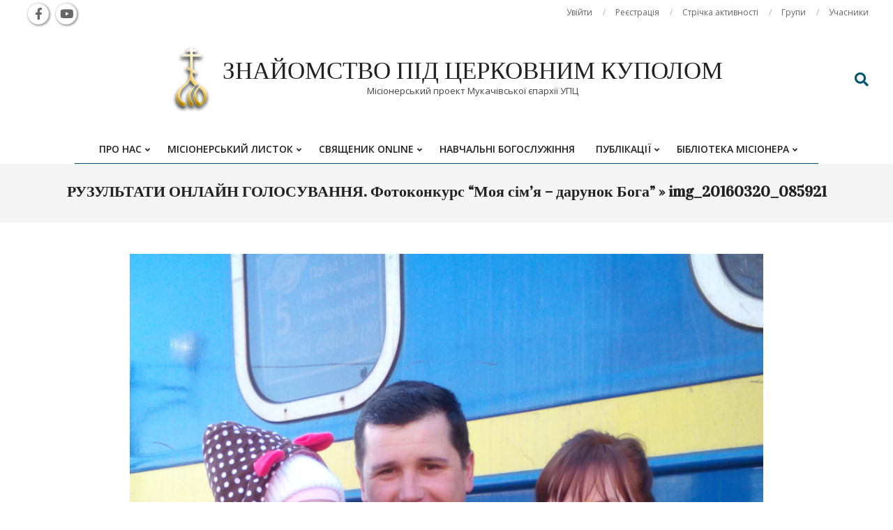

--- FILE ---
content_type: text/html; charset=UTF-8
request_url: http://kypol.net/fotokonkurs-moya-simya-darunok-boga/img_20160320_085921/
body_size: 23335
content:
<!DOCTYPE html>
<html lang="uk">
<head>
<meta charset="UTF-8" />
<style>#frm_buddypress-edit-activity textarea { width: 100%; }</style><meta name='robots' content='index, follow, max-image-preview:large, max-snippet:-1, max-video-preview:-1' />
<style>img:is([sizes="auto" i], [sizes^="auto," i]) { contain-intrinsic-size: 3000px 1500px }</style>
<meta name="viewport" content="width=device-width, initial-scale=1" />
<meta name="generator" content="Unos 2.11.2" />
<!-- This site is optimized with the Yoast SEO plugin v25.1 - https://yoast.com/wordpress/plugins/seo/ -->
<title>img_20160320_085921 - Знайомство під церковним куполом</title>
<link rel="canonical" href="http://kypol.net/fotokonkurs-moya-simya-darunok-boga/img_20160320_085921/" />
<meta property="og:locale" content="uk_UA" />
<meta property="og:type" content="article" />
<meta property="og:title" content="img_20160320_085921 - Знайомство під церковним куполом" />
<meta property="og:description" content="Continue Reading" />
<meta property="og:url" content="http://kypol.net/fotokonkurs-moya-simya-darunok-boga/img_20160320_085921/" />
<meta property="og:site_name" content="Знайомство під церковним куполом" />
<meta property="og:image" content="http://kypol.net/fotokonkurs-moya-simya-darunok-boga/img_20160320_085921" />
<meta property="og:image:width" content="1920" />
<meta property="og:image:height" content="2560" />
<meta property="og:image:type" content="image/jpeg" />
<meta name="twitter:card" content="summary_large_image" />
<script type="application/ld+json" class="yoast-schema-graph">{"@context":"https://schema.org","@graph":[{"@type":"WebPage","@id":"http://kypol.net/fotokonkurs-moya-simya-darunok-boga/img_20160320_085921/","url":"http://kypol.net/fotokonkurs-moya-simya-darunok-boga/img_20160320_085921/","name":"img_20160320_085921 - Знайомство під церковним куполом","isPartOf":{"@id":"http://kypol.net/#website"},"primaryImageOfPage":{"@id":"http://kypol.net/fotokonkurs-moya-simya-darunok-boga/img_20160320_085921/#primaryimage"},"image":{"@id":"http://kypol.net/fotokonkurs-moya-simya-darunok-boga/img_20160320_085921/#primaryimage"},"thumbnailUrl":"http://kypol.net/wp-content/uploads/fv-contest/c1/IMG_20160320_085921.jpg","datePublished":"2016-11-30T14:39:50+00:00","breadcrumb":{"@id":"http://kypol.net/fotokonkurs-moya-simya-darunok-boga/img_20160320_085921/#breadcrumb"},"inLanguage":"uk","potentialAction":[{"@type":"ReadAction","target":["http://kypol.net/fotokonkurs-moya-simya-darunok-boga/img_20160320_085921/"]}]},{"@type":"ImageObject","inLanguage":"uk","@id":"http://kypol.net/fotokonkurs-moya-simya-darunok-boga/img_20160320_085921/#primaryimage","url":"http://kypol.net/wp-content/uploads/fv-contest/c1/IMG_20160320_085921.jpg","contentUrl":"http://kypol.net/wp-content/uploads/fv-contest/c1/IMG_20160320_085921.jpg","width":1920,"height":2560},{"@type":"BreadcrumbList","@id":"http://kypol.net/fotokonkurs-moya-simya-darunok-boga/img_20160320_085921/#breadcrumb","itemListElement":[{"@type":"ListItem","position":1,"name":"Home","item":"http://kypol.net/"},{"@type":"ListItem","position":2,"name":"РУЗУЛЬТАТИ ОНЛАЙН ГОЛОСУВАННЯ. Фотоконкурс &#8220;Моя сім&#8217;я &#8211; дарунок Бога&#8221;","item":"http://kypol.net/fotokonkurs-moya-simya-darunok-boga/"},{"@type":"ListItem","position":3,"name":"img_20160320_085921"}]},{"@type":"WebSite","@id":"http://kypol.net/#website","url":"http://kypol.net/","name":"Знайомство під церковним куполом","description":"Місіонерський проект Мукачівської єпархії УПЦ","publisher":{"@id":"http://kypol.net/#organization"},"potentialAction":[{"@type":"SearchAction","target":{"@type":"EntryPoint","urlTemplate":"http://kypol.net/?s={search_term_string}"},"query-input":{"@type":"PropertyValueSpecification","valueRequired":true,"valueName":"search_term_string"}}],"inLanguage":"uk"},{"@type":"Organization","@id":"http://kypol.net/#organization","name":"Мукачівська православна єпархія УПЦ","url":"http://kypol.net/","logo":{"@type":"ImageObject","inLanguage":"uk","@id":"http://kypol.net/#/schema/logo/image/","url":"http://kypol.net/wp-content/uploads/2016/02/kypol-e1460020812880.png","contentUrl":"http://kypol.net/wp-content/uploads/2016/02/kypol-e1460020812880.png","width":200,"height":200,"caption":"Мукачівська православна єпархія УПЦ"},"image":{"@id":"http://kypol.net/#/schema/logo/image/"}}]}</script>
<!-- / Yoast SEO plugin. -->
<link rel='dns-prefetch' href='//static.addtoany.com' />
<link rel='dns-prefetch' href='//fonts.googleapis.com' />
<link rel="alternate" type="application/rss+xml" title="Знайомство під церковним куполом &raquo; стрічка" href="http://kypol.net/feed/" />
<link rel="alternate" type="application/rss+xml" title="Знайомство під церковним куполом &raquo; Канал коментарів" href="http://kypol.net/comments/feed/" />
<link rel="alternate" type="application/rss+xml" title="Знайомство під церковним куполом &raquo; img_20160320_085921 Канал коментарів" href="http://kypol.net/fotokonkurs-moya-simya-darunok-boga/img_20160320_085921/feed/" />
<link rel="preload" href="http://kypol.net/wp-content/themes/unos/library/fonticons/webfonts/fa-solid-900.woff2" as="font" crossorigin="anonymous">
<link rel="preload" href="http://kypol.net/wp-content/themes/unos/library/fonticons/webfonts/fa-regular-400.woff2" as="font" crossorigin="anonymous">
<link rel="preload" href="http://kypol.net/wp-content/themes/unos/library/fonticons/webfonts/fa-brands-400.woff2" as="font" crossorigin="anonymous">
<!-- <link rel='stylesheet' id='pt-cv-public-style-css' href='http://kypol.net/wp-content/plugins/content-views-query-and-display-post-page/public/assets/css/cv.css?ver=4.1' media='all' /> -->
<link rel="stylesheet" type="text/css" href="//kypol.net/wp-content/cache/wpfc-minified/7bivomtt/60341.css" media="all"/>
<style id='wp-emoji-styles-inline-css'>
img.wp-smiley, img.emoji {
display: inline !important;
border: none !important;
box-shadow: none !important;
height: 1em !important;
width: 1em !important;
margin: 0 0.07em !important;
vertical-align: -0.1em !important;
background: none !important;
padding: 0 !important;
}
</style>
<!-- <link rel='stylesheet' id='wp-block-library-css' href='http://kypol.net/wp-includes/css/dist/block-library/style.min.css?ver=aa20aaccb4e1849a6bc1d3f15649ff7d' media='all' /> -->
<link rel="stylesheet" type="text/css" href="//kypol.net/wp-content/cache/wpfc-minified/kll5s9q6/60341.css" media="all"/>
<style id='wp-block-library-theme-inline-css'>
.wp-block-audio :where(figcaption){color:#555;font-size:13px;text-align:center}.is-dark-theme .wp-block-audio :where(figcaption){color:#ffffffa6}.wp-block-audio{margin:0 0 1em}.wp-block-code{border:1px solid #ccc;border-radius:4px;font-family:Menlo,Consolas,monaco,monospace;padding:.8em 1em}.wp-block-embed :where(figcaption){color:#555;font-size:13px;text-align:center}.is-dark-theme .wp-block-embed :where(figcaption){color:#ffffffa6}.wp-block-embed{margin:0 0 1em}.blocks-gallery-caption{color:#555;font-size:13px;text-align:center}.is-dark-theme .blocks-gallery-caption{color:#ffffffa6}:root :where(.wp-block-image figcaption){color:#555;font-size:13px;text-align:center}.is-dark-theme :root :where(.wp-block-image figcaption){color:#ffffffa6}.wp-block-image{margin:0 0 1em}.wp-block-pullquote{border-bottom:4px solid;border-top:4px solid;color:currentColor;margin-bottom:1.75em}.wp-block-pullquote cite,.wp-block-pullquote footer,.wp-block-pullquote__citation{color:currentColor;font-size:.8125em;font-style:normal;text-transform:uppercase}.wp-block-quote{border-left:.25em solid;margin:0 0 1.75em;padding-left:1em}.wp-block-quote cite,.wp-block-quote footer{color:currentColor;font-size:.8125em;font-style:normal;position:relative}.wp-block-quote:where(.has-text-align-right){border-left:none;border-right:.25em solid;padding-left:0;padding-right:1em}.wp-block-quote:where(.has-text-align-center){border:none;padding-left:0}.wp-block-quote.is-large,.wp-block-quote.is-style-large,.wp-block-quote:where(.is-style-plain){border:none}.wp-block-search .wp-block-search__label{font-weight:700}.wp-block-search__button{border:1px solid #ccc;padding:.375em .625em}:where(.wp-block-group.has-background){padding:1.25em 2.375em}.wp-block-separator.has-css-opacity{opacity:.4}.wp-block-separator{border:none;border-bottom:2px solid;margin-left:auto;margin-right:auto}.wp-block-separator.has-alpha-channel-opacity{opacity:1}.wp-block-separator:not(.is-style-wide):not(.is-style-dots){width:100px}.wp-block-separator.has-background:not(.is-style-dots){border-bottom:none;height:1px}.wp-block-separator.has-background:not(.is-style-wide):not(.is-style-dots){height:2px}.wp-block-table{margin:0 0 1em}.wp-block-table td,.wp-block-table th{word-break:normal}.wp-block-table :where(figcaption){color:#555;font-size:13px;text-align:center}.is-dark-theme .wp-block-table :where(figcaption){color:#ffffffa6}.wp-block-video :where(figcaption){color:#555;font-size:13px;text-align:center}.is-dark-theme .wp-block-video :where(figcaption){color:#ffffffa6}.wp-block-video{margin:0 0 1em}:root :where(.wp-block-template-part.has-background){margin-bottom:0;margin-top:0;padding:1.25em 2.375em}
</style>
<style id='classic-theme-styles-inline-css'>
/*! This file is auto-generated */
.wp-block-button__link{color:#fff;background-color:#32373c;border-radius:9999px;box-shadow:none;text-decoration:none;padding:calc(.667em + 2px) calc(1.333em + 2px);font-size:1.125em}.wp-block-file__button{background:#32373c;color:#fff;text-decoration:none}
</style>
<style id='bp-login-form-style-inline-css'>
.widget_bp_core_login_widget .bp-login-widget-user-avatar{float:left}.widget_bp_core_login_widget .bp-login-widget-user-links{margin-left:70px}#bp-login-widget-form label{display:block;font-weight:600;margin:15px 0 5px;width:auto}#bp-login-widget-form input[type=password],#bp-login-widget-form input[type=text]{background-color:#fafafa;border:1px solid #d6d6d6;border-radius:0;font:inherit;font-size:100%;padding:.5em;width:100%}#bp-login-widget-form .bp-login-widget-register-link,#bp-login-widget-form .login-submit{display:inline;width:-moz-fit-content;width:fit-content}#bp-login-widget-form .bp-login-widget-register-link{margin-left:1em}#bp-login-widget-form .bp-login-widget-register-link a{filter:invert(1)}#bp-login-widget-form .bp-login-widget-pwd-link{font-size:80%}
</style>
<style id='bp-primary-nav-style-inline-css'>
.buddypress_object_nav .bp-navs{background:#0000;clear:both;overflow:hidden}.buddypress_object_nav .bp-navs ul{margin:0;padding:0}.buddypress_object_nav .bp-navs ul li{list-style:none;margin:0}.buddypress_object_nav .bp-navs ul li a,.buddypress_object_nav .bp-navs ul li span{border:0;display:block;padding:5px 10px;text-decoration:none}.buddypress_object_nav .bp-navs ul li .count{background:#eaeaea;border:1px solid #ccc;border-radius:50%;color:#555;display:inline-block;font-size:12px;margin-left:2px;padding:3px 6px;text-align:center;vertical-align:middle}.buddypress_object_nav .bp-navs ul li a .count:empty{display:none}.buddypress_object_nav .bp-navs ul li.last select{max-width:185px}.buddypress_object_nav .bp-navs ul li.current a,.buddypress_object_nav .bp-navs ul li.selected a{color:#333;opacity:1}.buddypress_object_nav .bp-navs ul li.current a .count,.buddypress_object_nav .bp-navs ul li.selected a .count{background-color:#fff}.buddypress_object_nav .bp-navs ul li.dynamic a .count,.buddypress_object_nav .bp-navs ul li.dynamic.current a .count,.buddypress_object_nav .bp-navs ul li.dynamic.selected a .count{background-color:#5087e5;border:0;color:#fafafa}.buddypress_object_nav .bp-navs ul li.dynamic a:hover .count{background-color:#5087e5;border:0;color:#fff}.buddypress_object_nav .main-navs.dir-navs{margin-bottom:20px}.buddypress_object_nav .bp-navs.group-create-links ul li.current a{text-align:center}.buddypress_object_nav .bp-navs.group-create-links ul li:not(.current),.buddypress_object_nav .bp-navs.group-create-links ul li:not(.current) a{color:#767676}.buddypress_object_nav .bp-navs.group-create-links ul li:not(.current) a:focus,.buddypress_object_nav .bp-navs.group-create-links ul li:not(.current) a:hover{background:none;color:#555}.buddypress_object_nav .bp-navs.group-create-links ul li:not(.current) a[disabled]:focus,.buddypress_object_nav .bp-navs.group-create-links ul li:not(.current) a[disabled]:hover{color:#767676}
</style>
<style id='bp-member-style-inline-css'>
[data-type="bp/member"] input.components-placeholder__input{border:1px solid #757575;border-radius:2px;flex:1 1 auto;padding:6px 8px}.bp-block-member{position:relative}.bp-block-member .member-content{display:flex}.bp-block-member .user-nicename{display:block}.bp-block-member .user-nicename a{border:none;color:currentColor;text-decoration:none}.bp-block-member .bp-profile-button{width:100%}.bp-block-member .bp-profile-button a.button{bottom:10px;display:inline-block;margin:18px 0 0;position:absolute;right:0}.bp-block-member.has-cover .item-header-avatar,.bp-block-member.has-cover .member-content,.bp-block-member.has-cover .member-description{z-index:2}.bp-block-member.has-cover .member-content,.bp-block-member.has-cover .member-description{padding-top:75px}.bp-block-member.has-cover .bp-member-cover-image{background-color:#c5c5c5;background-position:top;background-repeat:no-repeat;background-size:cover;border:0;display:block;height:150px;left:0;margin:0;padding:0;position:absolute;top:0;width:100%;z-index:1}.bp-block-member img.avatar{height:auto;width:auto}.bp-block-member.avatar-none .item-header-avatar{display:none}.bp-block-member.avatar-none.has-cover{min-height:200px}.bp-block-member.avatar-full{min-height:150px}.bp-block-member.avatar-full .item-header-avatar{width:180px}.bp-block-member.avatar-thumb .member-content{align-items:center;min-height:50px}.bp-block-member.avatar-thumb .item-header-avatar{width:70px}.bp-block-member.avatar-full.has-cover{min-height:300px}.bp-block-member.avatar-full.has-cover .item-header-avatar{width:200px}.bp-block-member.avatar-full.has-cover img.avatar{background:#fffc;border:2px solid #fff;margin-left:20px}.bp-block-member.avatar-thumb.has-cover .item-header-avatar{padding-top:75px}.entry .entry-content .bp-block-member .user-nicename a{border:none;color:currentColor;text-decoration:none}
</style>
<!-- <link rel='stylesheet' id='bp-members-style-css' href='http://kypol.net/wp-content/plugins/buddypress/bp-members/blocks/members/index.css?ver=aa20aaccb4e1849a6bc1d3f15649ff7d' media='all' /> -->
<link rel="stylesheet" type="text/css" href="//kypol.net/wp-content/cache/wpfc-minified/kcpirwrs/60341.css" media="all"/>
<style id='bp-dynamic-members-style-inline-css'>
.bp-dynamic-block-container .item-options{font-size:.5em;margin:0 0 1em;padding:1em 0}.bp-dynamic-block-container .item-options a.selected{font-weight:600}.bp-dynamic-block-container ul.item-list{list-style:none;margin:1em 0;padding-left:0}.bp-dynamic-block-container ul.item-list li{margin-bottom:1em}.bp-dynamic-block-container ul.item-list li:after,.bp-dynamic-block-container ul.item-list li:before{content:" ";display:table}.bp-dynamic-block-container ul.item-list li:after{clear:both}.bp-dynamic-block-container ul.item-list li .item-avatar{float:left;width:60px}.bp-dynamic-block-container ul.item-list li .item{margin-left:70px}
</style>
<style id='bp-online-members-style-inline-css'>
.widget_bp_core_whos_online_widget .avatar-block,[data-type="bp/online-members"] .avatar-block{display:flex;flex-flow:row wrap}.widget_bp_core_whos_online_widget .avatar-block img,[data-type="bp/online-members"] .avatar-block img{margin:.5em}
</style>
<style id='bp-active-members-style-inline-css'>
.widget_bp_core_recently_active_widget .avatar-block,[data-type="bp/active-members"] .avatar-block{display:flex;flex-flow:row wrap}.widget_bp_core_recently_active_widget .avatar-block img,[data-type="bp/active-members"] .avatar-block img{margin:.5em}
</style>
<style id='bp-latest-activities-style-inline-css'>
.bp-latest-activities .components-flex.components-select-control select[multiple]{height:auto;padding:0 8px}.bp-latest-activities .components-flex.components-select-control select[multiple]+.components-input-control__suffix svg{display:none}.bp-latest-activities-block a,.entry .entry-content .bp-latest-activities-block a{border:none;text-decoration:none}.bp-latest-activities-block .activity-list.item-list blockquote{border:none;padding:0}.bp-latest-activities-block .activity-list.item-list blockquote .activity-item:not(.mini){box-shadow:1px 0 4px #00000026;padding:0 1em;position:relative}.bp-latest-activities-block .activity-list.item-list blockquote .activity-item:not(.mini):after,.bp-latest-activities-block .activity-list.item-list blockquote .activity-item:not(.mini):before{border-color:#0000;border-style:solid;content:"";display:block;height:0;left:15px;position:absolute;width:0}.bp-latest-activities-block .activity-list.item-list blockquote .activity-item:not(.mini):before{border-top-color:#00000026;border-width:9px;bottom:-18px;left:14px}.bp-latest-activities-block .activity-list.item-list blockquote .activity-item:not(.mini):after{border-top-color:#fff;border-width:8px;bottom:-16px}.bp-latest-activities-block .activity-list.item-list blockquote .activity-item.mini .avatar{display:inline-block;height:20px;margin-right:2px;vertical-align:middle;width:20px}.bp-latest-activities-block .activity-list.item-list footer{align-items:center;display:flex}.bp-latest-activities-block .activity-list.item-list footer img.avatar{border:none;display:inline-block;margin-right:.5em}.bp-latest-activities-block .activity-list.item-list footer .activity-time-since{font-size:90%}.bp-latest-activities-block .widget-error{border-left:4px solid #0b80a4;box-shadow:1px 0 4px #00000026}.bp-latest-activities-block .widget-error p{padding:0 1em}
</style>
<style id='bp-friends-style-inline-css'>
.bp-dynamic-block-container .item-options{font-size:.5em;margin:0 0 1em;padding:1em 0}.bp-dynamic-block-container .item-options a.selected{font-weight:600}.bp-dynamic-block-container ul.item-list{list-style:none;margin:1em 0;padding-left:0}.bp-dynamic-block-container ul.item-list li{margin-bottom:1em}.bp-dynamic-block-container ul.item-list li:after,.bp-dynamic-block-container ul.item-list li:before{content:" ";display:table}.bp-dynamic-block-container ul.item-list li:after{clear:both}.bp-dynamic-block-container ul.item-list li .item-avatar{float:left;width:60px}.bp-dynamic-block-container ul.item-list li .item{margin-left:70px}
</style>
<style id='bp-group-style-inline-css'>
[data-type="bp/group"] input.components-placeholder__input{border:1px solid #757575;border-radius:2px;flex:1 1 auto;padding:6px 8px}.bp-block-group{position:relative}.bp-block-group .group-content{display:flex}.bp-block-group .group-description{width:100%}.bp-block-group .group-description-content{margin-bottom:18px;width:100%}.bp-block-group .bp-profile-button{overflow:hidden;width:100%}.bp-block-group .bp-profile-button a.button{margin:18px 0 0}.bp-block-group.has-cover .group-content,.bp-block-group.has-cover .group-description,.bp-block-group.has-cover .item-header-avatar{z-index:2}.bp-block-group.has-cover .group-content,.bp-block-group.has-cover .group-description{padding-top:75px}.bp-block-group.has-cover .bp-group-cover-image{background-color:#c5c5c5;background-position:top;background-repeat:no-repeat;background-size:cover;border:0;display:block;height:150px;left:0;margin:0;padding:0;position:absolute;top:0;width:100%;z-index:1}.bp-block-group img.avatar{height:auto;width:auto}.bp-block-group.avatar-none .item-header-avatar{display:none}.bp-block-group.avatar-full{min-height:150px}.bp-block-group.avatar-full .item-header-avatar{width:180px}.bp-block-group.avatar-full .group-description{padding-left:35px}.bp-block-group.avatar-thumb .item-header-avatar{width:70px}.bp-block-group.avatar-thumb .item-header-avatar img.avatar{margin-top:15px}.bp-block-group.avatar-none.has-cover{min-height:200px}.bp-block-group.avatar-none.has-cover .item-header-avatar{padding-top:75px}.bp-block-group.avatar-full.has-cover{min-height:300px}.bp-block-group.avatar-full.has-cover .item-header-avatar{width:200px}.bp-block-group.avatar-full.has-cover img.avatar{background:#fffc;border:2px solid #fff;margin-left:20px}.bp-block-group.avatar-thumb:not(.has-description) .group-content{align-items:center;min-height:50px}.bp-block-group.avatar-thumb.has-cover .item-header-avatar{padding-top:75px}.bp-block-group.has-description .bp-profile-button a.button{display:block;float:right}
</style>
<style id='bp-groups-style-inline-css'>
[data-type="bp/groups"] .components-placeholder.is-appender{min-height:0}[data-type="bp/groups"] .components-placeholder.is-appender .components-placeholder__label:empty{display:none}[data-type="bp/groups"] .components-placeholder input.components-placeholder__input{border:1px solid #757575;border-radius:2px;flex:1 1 auto;padding:6px 8px}[data-type="bp/groups"].avatar-none .group-description{width:calc(100% - 44px)}[data-type="bp/groups"].avatar-full .group-description{width:calc(100% - 224px)}[data-type="bp/groups"].avatar-thumb .group-description{width:calc(100% - 114px)}[data-type="bp/groups"] .group-content{position:relative}[data-type="bp/groups"] .group-content .is-right{position:absolute;right:2px;top:2px}[data-type="bp/groups"] .columns-2 .group-content .group-description,[data-type="bp/groups"] .columns-3 .group-content .group-description,[data-type="bp/groups"] .columns-4 .group-content .group-description{padding-left:44px;width:calc(100% - 44px)}[data-type="bp/groups"] .columns-3 .is-right{right:-10px}[data-type="bp/groups"] .columns-4 .is-right{right:-50px}.bp-block-groups.is-grid{display:flex;flex-wrap:wrap;padding:0}.bp-block-groups.is-grid .group-content{margin:0 1.25em 1.25em 0;width:100%}@media(min-width:600px){.bp-block-groups.columns-2 .group-content{width:calc(50% - .625em)}.bp-block-groups.columns-2 .group-content:nth-child(2n){margin-right:0}.bp-block-groups.columns-3 .group-content{width:calc(33.33333% - .83333em)}.bp-block-groups.columns-3 .group-content:nth-child(3n){margin-right:0}.bp-block-groups.columns-4 .group-content{width:calc(25% - .9375em)}.bp-block-groups.columns-4 .group-content:nth-child(4n){margin-right:0}}.bp-block-groups .group-content{display:flex;flex-direction:column;padding-bottom:1em;text-align:center}.bp-block-groups .group-content .group-description,.bp-block-groups .group-content .item-header-avatar{width:100%}.bp-block-groups .group-content .item-header-avatar{margin:0 auto}.bp-block-groups .group-content .item-header-avatar img.avatar{display:inline-block}@media(min-width:600px){.bp-block-groups .group-content{flex-direction:row;text-align:left}.bp-block-groups .group-content .group-description,.bp-block-groups .group-content .item-header-avatar{width:auto}.bp-block-groups .group-content .item-header-avatar{margin:0}}.bp-block-groups .group-content time{color:#767676;display:block;font-size:80%}.bp-block-groups.avatar-none .item-header-avatar{display:none}.bp-block-groups.avatar-full{min-height:190px}.bp-block-groups.avatar-full .item-header-avatar{width:180px}.bp-block-groups.avatar-thumb .group-content{min-height:80px}.bp-block-groups.avatar-thumb .item-header-avatar{width:70px}.bp-block-groups.columns-2 .group-content,.bp-block-groups.columns-3 .group-content,.bp-block-groups.columns-4 .group-content{display:block;text-align:center}.bp-block-groups.columns-2 .group-content .item-header-avatar,.bp-block-groups.columns-3 .group-content .item-header-avatar,.bp-block-groups.columns-4 .group-content .item-header-avatar{margin:0 auto}.bp-block-groups img.avatar{height:auto;max-width:-moz-fit-content;max-width:fit-content;width:auto}.bp-block-groups .member-content.has-description{align-items:center}.bp-block-groups .member-content.has-description .item-header-avatar{padding-right:1em}.bp-block-groups .member-content.has-description .group-description-content{margin-bottom:0;text-align:left}
</style>
<style id='bp-dynamic-groups-style-inline-css'>
.bp-dynamic-block-container .item-options{font-size:.5em;margin:0 0 1em;padding:1em 0}.bp-dynamic-block-container .item-options a.selected{font-weight:600}.bp-dynamic-block-container ul.item-list{list-style:none;margin:1em 0;padding-left:0}.bp-dynamic-block-container ul.item-list li{margin-bottom:1em}.bp-dynamic-block-container ul.item-list li:after,.bp-dynamic-block-container ul.item-list li:before{content:" ";display:table}.bp-dynamic-block-container ul.item-list li:after{clear:both}.bp-dynamic-block-container ul.item-list li .item-avatar{float:left;width:60px}.bp-dynamic-block-container ul.item-list li .item{margin-left:70px}
</style>
<style id='bp-sitewide-notices-style-inline-css'>
.bp-sitewide-notice-block .bp-screen-reader-text,[data-type="bp/sitewide-notices"] .bp-screen-reader-text{border:0;clip:rect(0 0 0 0);height:1px;margin:-1px;overflow:hidden;padding:0;position:absolute;width:1px;word-wrap:normal!important}.bp-sitewide-notice-block [data-bp-tooltip]:after,[data-type="bp/sitewide-notices"] [data-bp-tooltip]:after{background-color:#fff;border:1px solid #737373;border-radius:1px;box-shadow:4px 4px 8px #0003;color:#333;content:attr(data-bp-tooltip);display:none;font-family:Helvetica Neue,Helvetica,Arial,san-serif;font-size:12px;font-weight:400;letter-spacing:normal;line-height:1.25;max-width:200px;opacity:0;padding:5px 8px;pointer-events:none;position:absolute;text-shadow:none;text-transform:none;transform:translateZ(0);transition:all 1.5s ease;visibility:hidden;white-space:nowrap;word-wrap:break-word;z-index:100000}.bp-sitewide-notice-block .bp-tooltip:after,[data-type="bp/sitewide-notices"] .bp-tooltip:after{left:50%;margin-top:7px;top:110%;transform:translate(-50%)}.bp-sitewide-notice-block{border-left:4px solid #ff853c;padding-left:1em;position:relative}.bp-sitewide-notice-block h2:before{background:none;border:none}.bp-sitewide-notice-block .dismiss-notice{background-color:#0000;border:1px solid #ff853c;color:#ff853c;display:block;padding:.2em .5em;position:absolute;right:.5em;top:.5em;width:-moz-fit-content;width:fit-content}.bp-sitewide-notice-block .dismiss-notice:hover{background-color:#ff853c;color:#fff}
</style>
<style id='pdfemb-pdf-embedder-viewer-style-inline-css'>
.wp-block-pdfemb-pdf-embedder-viewer{max-width:none}
</style>
<!-- <link rel='stylesheet' id='awsm-ead-public-css' href='http://kypol.net/wp-content/plugins/embed-any-document/css/embed-public.min.css?ver=2.7.7' media='all' /> -->
<link rel="stylesheet" type="text/css" href="//kypol.net/wp-content/cache/wpfc-minified/l252z98u/60341.css" media="all"/>
<style id='global-styles-inline-css'>
:root{--wp--preset--aspect-ratio--square: 1;--wp--preset--aspect-ratio--4-3: 4/3;--wp--preset--aspect-ratio--3-4: 3/4;--wp--preset--aspect-ratio--3-2: 3/2;--wp--preset--aspect-ratio--2-3: 2/3;--wp--preset--aspect-ratio--16-9: 16/9;--wp--preset--aspect-ratio--9-16: 9/16;--wp--preset--color--black: #000000;--wp--preset--color--cyan-bluish-gray: #abb8c3;--wp--preset--color--white: #ffffff;--wp--preset--color--pale-pink: #f78da7;--wp--preset--color--vivid-red: #cf2e2e;--wp--preset--color--luminous-vivid-orange: #ff6900;--wp--preset--color--luminous-vivid-amber: #fcb900;--wp--preset--color--light-green-cyan: #7bdcb5;--wp--preset--color--vivid-green-cyan: #00d084;--wp--preset--color--pale-cyan-blue: #8ed1fc;--wp--preset--color--vivid-cyan-blue: #0693e3;--wp--preset--color--vivid-purple: #9b51e0;--wp--preset--color--accent: #025573;--wp--preset--color--accent-font: #ffffff;--wp--preset--gradient--vivid-cyan-blue-to-vivid-purple: linear-gradient(135deg,rgba(6,147,227,1) 0%,rgb(155,81,224) 100%);--wp--preset--gradient--light-green-cyan-to-vivid-green-cyan: linear-gradient(135deg,rgb(122,220,180) 0%,rgb(0,208,130) 100%);--wp--preset--gradient--luminous-vivid-amber-to-luminous-vivid-orange: linear-gradient(135deg,rgba(252,185,0,1) 0%,rgba(255,105,0,1) 100%);--wp--preset--gradient--luminous-vivid-orange-to-vivid-red: linear-gradient(135deg,rgba(255,105,0,1) 0%,rgb(207,46,46) 100%);--wp--preset--gradient--very-light-gray-to-cyan-bluish-gray: linear-gradient(135deg,rgb(238,238,238) 0%,rgb(169,184,195) 100%);--wp--preset--gradient--cool-to-warm-spectrum: linear-gradient(135deg,rgb(74,234,220) 0%,rgb(151,120,209) 20%,rgb(207,42,186) 40%,rgb(238,44,130) 60%,rgb(251,105,98) 80%,rgb(254,248,76) 100%);--wp--preset--gradient--blush-light-purple: linear-gradient(135deg,rgb(255,206,236) 0%,rgb(152,150,240) 100%);--wp--preset--gradient--blush-bordeaux: linear-gradient(135deg,rgb(254,205,165) 0%,rgb(254,45,45) 50%,rgb(107,0,62) 100%);--wp--preset--gradient--luminous-dusk: linear-gradient(135deg,rgb(255,203,112) 0%,rgb(199,81,192) 50%,rgb(65,88,208) 100%);--wp--preset--gradient--pale-ocean: linear-gradient(135deg,rgb(255,245,203) 0%,rgb(182,227,212) 50%,rgb(51,167,181) 100%);--wp--preset--gradient--electric-grass: linear-gradient(135deg,rgb(202,248,128) 0%,rgb(113,206,126) 100%);--wp--preset--gradient--midnight: linear-gradient(135deg,rgb(2,3,129) 0%,rgb(40,116,252) 100%);--wp--preset--font-size--small: 13px;--wp--preset--font-size--medium: 20px;--wp--preset--font-size--large: 36px;--wp--preset--font-size--x-large: 42px;--wp--preset--spacing--20: 0.44rem;--wp--preset--spacing--30: 0.67rem;--wp--preset--spacing--40: 1rem;--wp--preset--spacing--50: 1.5rem;--wp--preset--spacing--60: 2.25rem;--wp--preset--spacing--70: 3.38rem;--wp--preset--spacing--80: 5.06rem;--wp--preset--shadow--natural: 6px 6px 9px rgba(0, 0, 0, 0.2);--wp--preset--shadow--deep: 12px 12px 50px rgba(0, 0, 0, 0.4);--wp--preset--shadow--sharp: 6px 6px 0px rgba(0, 0, 0, 0.2);--wp--preset--shadow--outlined: 6px 6px 0px -3px rgba(255, 255, 255, 1), 6px 6px rgba(0, 0, 0, 1);--wp--preset--shadow--crisp: 6px 6px 0px rgba(0, 0, 0, 1);}:where(.is-layout-flex){gap: 0.5em;}:where(.is-layout-grid){gap: 0.5em;}body .is-layout-flex{display: flex;}.is-layout-flex{flex-wrap: wrap;align-items: center;}.is-layout-flex > :is(*, div){margin: 0;}body .is-layout-grid{display: grid;}.is-layout-grid > :is(*, div){margin: 0;}:where(.wp-block-columns.is-layout-flex){gap: 2em;}:where(.wp-block-columns.is-layout-grid){gap: 2em;}:where(.wp-block-post-template.is-layout-flex){gap: 1.25em;}:where(.wp-block-post-template.is-layout-grid){gap: 1.25em;}.has-black-color{color: var(--wp--preset--color--black) !important;}.has-cyan-bluish-gray-color{color: var(--wp--preset--color--cyan-bluish-gray) !important;}.has-white-color{color: var(--wp--preset--color--white) !important;}.has-pale-pink-color{color: var(--wp--preset--color--pale-pink) !important;}.has-vivid-red-color{color: var(--wp--preset--color--vivid-red) !important;}.has-luminous-vivid-orange-color{color: var(--wp--preset--color--luminous-vivid-orange) !important;}.has-luminous-vivid-amber-color{color: var(--wp--preset--color--luminous-vivid-amber) !important;}.has-light-green-cyan-color{color: var(--wp--preset--color--light-green-cyan) !important;}.has-vivid-green-cyan-color{color: var(--wp--preset--color--vivid-green-cyan) !important;}.has-pale-cyan-blue-color{color: var(--wp--preset--color--pale-cyan-blue) !important;}.has-vivid-cyan-blue-color{color: var(--wp--preset--color--vivid-cyan-blue) !important;}.has-vivid-purple-color{color: var(--wp--preset--color--vivid-purple) !important;}.has-black-background-color{background-color: var(--wp--preset--color--black) !important;}.has-cyan-bluish-gray-background-color{background-color: var(--wp--preset--color--cyan-bluish-gray) !important;}.has-white-background-color{background-color: var(--wp--preset--color--white) !important;}.has-pale-pink-background-color{background-color: var(--wp--preset--color--pale-pink) !important;}.has-vivid-red-background-color{background-color: var(--wp--preset--color--vivid-red) !important;}.has-luminous-vivid-orange-background-color{background-color: var(--wp--preset--color--luminous-vivid-orange) !important;}.has-luminous-vivid-amber-background-color{background-color: var(--wp--preset--color--luminous-vivid-amber) !important;}.has-light-green-cyan-background-color{background-color: var(--wp--preset--color--light-green-cyan) !important;}.has-vivid-green-cyan-background-color{background-color: var(--wp--preset--color--vivid-green-cyan) !important;}.has-pale-cyan-blue-background-color{background-color: var(--wp--preset--color--pale-cyan-blue) !important;}.has-vivid-cyan-blue-background-color{background-color: var(--wp--preset--color--vivid-cyan-blue) !important;}.has-vivid-purple-background-color{background-color: var(--wp--preset--color--vivid-purple) !important;}.has-black-border-color{border-color: var(--wp--preset--color--black) !important;}.has-cyan-bluish-gray-border-color{border-color: var(--wp--preset--color--cyan-bluish-gray) !important;}.has-white-border-color{border-color: var(--wp--preset--color--white) !important;}.has-pale-pink-border-color{border-color: var(--wp--preset--color--pale-pink) !important;}.has-vivid-red-border-color{border-color: var(--wp--preset--color--vivid-red) !important;}.has-luminous-vivid-orange-border-color{border-color: var(--wp--preset--color--luminous-vivid-orange) !important;}.has-luminous-vivid-amber-border-color{border-color: var(--wp--preset--color--luminous-vivid-amber) !important;}.has-light-green-cyan-border-color{border-color: var(--wp--preset--color--light-green-cyan) !important;}.has-vivid-green-cyan-border-color{border-color: var(--wp--preset--color--vivid-green-cyan) !important;}.has-pale-cyan-blue-border-color{border-color: var(--wp--preset--color--pale-cyan-blue) !important;}.has-vivid-cyan-blue-border-color{border-color: var(--wp--preset--color--vivid-cyan-blue) !important;}.has-vivid-purple-border-color{border-color: var(--wp--preset--color--vivid-purple) !important;}.has-vivid-cyan-blue-to-vivid-purple-gradient-background{background: var(--wp--preset--gradient--vivid-cyan-blue-to-vivid-purple) !important;}.has-light-green-cyan-to-vivid-green-cyan-gradient-background{background: var(--wp--preset--gradient--light-green-cyan-to-vivid-green-cyan) !important;}.has-luminous-vivid-amber-to-luminous-vivid-orange-gradient-background{background: var(--wp--preset--gradient--luminous-vivid-amber-to-luminous-vivid-orange) !important;}.has-luminous-vivid-orange-to-vivid-red-gradient-background{background: var(--wp--preset--gradient--luminous-vivid-orange-to-vivid-red) !important;}.has-very-light-gray-to-cyan-bluish-gray-gradient-background{background: var(--wp--preset--gradient--very-light-gray-to-cyan-bluish-gray) !important;}.has-cool-to-warm-spectrum-gradient-background{background: var(--wp--preset--gradient--cool-to-warm-spectrum) !important;}.has-blush-light-purple-gradient-background{background: var(--wp--preset--gradient--blush-light-purple) !important;}.has-blush-bordeaux-gradient-background{background: var(--wp--preset--gradient--blush-bordeaux) !important;}.has-luminous-dusk-gradient-background{background: var(--wp--preset--gradient--luminous-dusk) !important;}.has-pale-ocean-gradient-background{background: var(--wp--preset--gradient--pale-ocean) !important;}.has-electric-grass-gradient-background{background: var(--wp--preset--gradient--electric-grass) !important;}.has-midnight-gradient-background{background: var(--wp--preset--gradient--midnight) !important;}.has-small-font-size{font-size: var(--wp--preset--font-size--small) !important;}.has-medium-font-size{font-size: var(--wp--preset--font-size--medium) !important;}.has-large-font-size{font-size: var(--wp--preset--font-size--large) !important;}.has-x-large-font-size{font-size: var(--wp--preset--font-size--x-large) !important;}
:where(.wp-block-post-template.is-layout-flex){gap: 1.25em;}:where(.wp-block-post-template.is-layout-grid){gap: 1.25em;}
:where(.wp-block-columns.is-layout-flex){gap: 2em;}:where(.wp-block-columns.is-layout-grid){gap: 2em;}
:root :where(.wp-block-pullquote){font-size: 1.5em;line-height: 1.6;}
</style>
<!-- <link rel='stylesheet' id='bp-mentions-css-css' href='http://kypol.net/wp-content/plugins/buddypress/bp-activity/css/mentions.min.css?ver=14.3.4' media='all' /> -->
<!-- <link rel='stylesheet' id='contact-form-7-css' href='http://kypol.net/wp-content/plugins/contact-form-7/includes/css/styles.css?ver=6.0.6' media='all' /> -->
<!-- <link rel='stylesheet' id='lightSlider-css' href='http://kypol.net/wp-content/plugins/hootkit/assets/lightSlider.min.css?ver=1.1.2' media='' /> -->
<!-- <link rel='stylesheet' id='font-awesome-css' href='http://kypol.net/wp-content/themes/unos/library/fonticons/font-awesome.min.css?ver=5.15.4' media='all' /> -->
<!-- <link rel='stylesheet' id='tptn-style-left-thumbs-css' href='http://kypol.net/wp-content/plugins/top-10/css/left-thumbs.min.css?ver=4.1.1' media='all' /> -->
<link rel="stylesheet" type="text/css" href="//kypol.net/wp-content/cache/wpfc-minified/qtmnp6u8/60341.css" media="all"/>
<style id='tptn-style-left-thumbs-inline-css'>
.tptn-left-thumbs a {
width: 250px;
height: 250px;
text-decoration: none;
}
.tptn-left-thumbs img {
width: 250px;
max-height: 250px;
margin: auto;
}
.tptn-left-thumbs .tptn_title {
width: 100%;
}
</style>
<link rel='stylesheet' id='unos-googlefont-css' href='https://fonts.googleapis.com/css2?family=Open%20Sans:ital,wght@0,300;0,400;0,500;0,600;0,700;0,800;1,400;1,700&#038;family=Vidaloka:ital,wght@0,400;1,400&#038;display=swap' media='all' />
<style id='akismet-widget-style-inline-css'>
.a-stats {
--akismet-color-mid-green: #357b49;
--akismet-color-white: #fff;
--akismet-color-light-grey: #f6f7f7;
max-width: 350px;
width: auto;
}
.a-stats * {
all: unset;
box-sizing: border-box;
}
.a-stats strong {
font-weight: 600;
}
.a-stats a.a-stats__link,
.a-stats a.a-stats__link:visited,
.a-stats a.a-stats__link:active {
background: var(--akismet-color-mid-green);
border: none;
box-shadow: none;
border-radius: 8px;
color: var(--akismet-color-white);
cursor: pointer;
display: block;
font-family: -apple-system, BlinkMacSystemFont, 'Segoe UI', 'Roboto', 'Oxygen-Sans', 'Ubuntu', 'Cantarell', 'Helvetica Neue', sans-serif;
font-weight: 500;
padding: 12px;
text-align: center;
text-decoration: none;
transition: all 0.2s ease;
}
/* Extra specificity to deal with TwentyTwentyOne focus style */
.widget .a-stats a.a-stats__link:focus {
background: var(--akismet-color-mid-green);
color: var(--akismet-color-white);
text-decoration: none;
}
.a-stats a.a-stats__link:hover {
filter: brightness(110%);
box-shadow: 0 4px 12px rgba(0, 0, 0, 0.06), 0 0 2px rgba(0, 0, 0, 0.16);
}
.a-stats .count {
color: var(--akismet-color-white);
display: block;
font-size: 1.5em;
line-height: 1.4;
padding: 0 13px;
white-space: nowrap;
}
</style>
<!-- <link rel='stylesheet' id='fancybox-css' href='http://kypol.net/wp-content/plugins/easy-fancybox/fancybox/1.5.4/jquery.fancybox.min.css?ver=aa20aaccb4e1849a6bc1d3f15649ff7d' media='screen' /> -->
<link rel="stylesheet" type="text/css" href="//kypol.net/wp-content/cache/wpfc-minified/77bonwdw/60341.css" media="screen"/>
<!-- <link rel='stylesheet' id='hoot-style-css' href='http://kypol.net/wp-content/themes/unos/style.min.css?ver=2.11.2' media='all' /> -->
<!-- <link rel='stylesheet' id='unos-hootkit-css' href='http://kypol.net/wp-content/themes/unos/hootkit/hootkit.min.css?ver=2.11.2' media='all' /> -->
<!-- <link rel='stylesheet' id='hoot-wpblocks-css' href='http://kypol.net/wp-content/themes/unos/include/blocks/wpblocks.css?ver=2.11.2' media='all' /> -->
<!-- <link rel='stylesheet' id='hoot-child-style-css' href='http://kypol.net/wp-content/themes/unos-publisher/style.css?ver=1.0.18' media='all' /> -->
<!-- <link rel='stylesheet' id='addtoany-css' href='http://kypol.net/wp-content/plugins/add-to-any/addtoany.min.css?ver=1.16' media='all' /> -->
<!-- <link rel='stylesheet' id='unos-child-hootkit-css' href='http://kypol.net/wp-content/themes/unos-publisher/hootkit/hootkit.css?ver=1.0.18' media='all' /> -->
<link rel="stylesheet" type="text/css" href="//kypol.net/wp-content/cache/wpfc-minified/7azy0mpc/60341.css" media="all"/>
<style id='unos-child-hootkit-inline-css'>
a {  color: #025573; }  a:hover {  color: #014056; }  .accent-typo {  background: #025573;  color: #ffffff; }  .invert-accent-typo {  background: #ffffff;  color: #025573; }  .invert-typo {  color: #ffffff; }  .enforce-typo {  background: #ffffff; }  body.wordpress input[type="submit"], body.wordpress #submit, body.wordpress .button {  border-color: #025573;  background: #ffffff;  color: #025573; }  body.wordpress input[type="submit"]:hover, body.wordpress #submit:hover, body.wordpress .button:hover, body.wordpress input[type="submit"]:focus, body.wordpress #submit:focus, body.wordpress .button:focus {  color: #ffffff;  background: #025573; }  h1, h2, h3, h4, h5, h6, .title, .titlefont {  text-transform: none;  font-family: "Vidaloka", serif; }  #main.main,.below-header {  background: #ffffff; }  #topbar {  background: none;  color: inherit; }  #topbar.js-search .searchform.expand .searchtext {  background: #ffffff; }  #topbar.js-search .searchform.expand .searchtext,#topbar .js-search-placeholder {  color: inherit; }  .header-aside-search.js-search .searchform i.fa-search {  color: #025573; }  #site-logo.logo-border {  border-color: #025573; }  #site-title {  text-transform: uppercase;  font-family: "Vidaloka", serif; }  .site-logo-with-icon #site-title i {  font-size: 50px; }  .site-logo-mixed-image img {  max-width: 60px; }  .site-title-line em {  color: #025573; }  .site-title-line mark {  background: #025573;  color: #ffffff; }  .menu-items ul {  background: #ffffff; }  .menu-tag {  border-color: #025573; }  .more-link, .more-link a {  color: #025573; }  .more-link:hover, .more-link:hover a {  color: #014056; }  .sidebar .widget-title,.sub-footer .widget-title, .footer .widget-title {  background: #ffffff;  color: #025573;  border: solid 1px;  border-color: #025573; }  .sidebar .widget:hover .widget-title,.sub-footer .widget:hover .widget-title, .footer .widget:hover .widget-title {  background: #025573;  color: #ffffff; }  .main-content-grid,.widget,.frontpage-area {  margin-top: 45px; }  .widget,.frontpage-area {  margin-bottom: 45px; }  .frontpage-area.module-bg-highlight, .frontpage-area.module-bg-color, .frontpage-area.module-bg-image {  padding: 45px 0; }  .footer .widget {  margin: 30px 0; }  .js-search .searchform.expand .searchtext {  background: #ffffff; }  #infinite-handle span,.lrm-form a.button, .lrm-form button, .lrm-form button[type=submit], .lrm-form #buddypress input[type=submit], .lrm-form input[type=submit],.widget_breadcrumb_navxt .breadcrumbs > .hoot-bcn-pretext {  background: #025573;  color: #ffffff; }  .woocommerce nav.woocommerce-pagination ul li a:focus, .woocommerce nav.woocommerce-pagination ul li a:hover {  color: #014056; }  .woocommerce div.product .woocommerce-tabs ul.tabs li:hover,.woocommerce div.product .woocommerce-tabs ul.tabs li.active {  background: #025573; }  .woocommerce div.product .woocommerce-tabs ul.tabs li:hover a, .woocommerce div.product .woocommerce-tabs ul.tabs li:hover a:hover,.woocommerce div.product .woocommerce-tabs ul.tabs li.active a {  color: #ffffff; }  .wc-block-components-button, .woocommerce #respond input#submit.alt, .woocommerce a.button.alt, .woocommerce button.button.alt, .woocommerce input.button.alt {  border-color: #025573;  background: #025573;  color: #ffffff; }  .wc-block-components-button:hover, .woocommerce #respond input#submit.alt:hover, .woocommerce a.button.alt:hover, .woocommerce button.button.alt:hover, .woocommerce input.button.alt:hover {  background: #ffffff;  color: #025573; }  .widget_breadcrumb_navxt .breadcrumbs > .hoot-bcn-pretext:after {  border-left-color: #025573; }  .site-title-heading-font {  font-family: "Vidaloka", serif; }  .entry-grid .more-link {  font-family: "Vidaloka", serif; }  #header,.menu-items > li.current-menu-item:not(.nohighlight):after, .menu-items > li.current-menu-ancestor:after, .menu-items > li:hover:after,.header-supplementary .menu-area-wrap,.menu-hoottag {  border-color: #025573; }  .menu-items ul li.current-menu-item:not(.nohighlight), .menu-items ul li.current-menu-ancestor, .menu-items ul li:hover {  background: #ffffff; }  .menu-items ul li.current-menu-item:not(.nohighlight) > a, .menu-items ul li.current-menu-ancestor > a, .menu-items ul li:hover > a {  color: #025573; }  #below-header + .main > .loop-meta-wrap, #below-header + .main > .entry-featured-img-headerwrap,.main > .main-content-grid:first-child,.content-frontpage > .frontpage-area-boxed:first-child {  margin-top: 25px; }  .flycart-toggle, .flycart-panel {  background: #ffffff; }  .topbanner-content mark {  color: #025573; }  .lSSlideOuter ul.lSPager.lSpg > li:hover a, .lSSlideOuter ul.lSPager.lSpg > li.active a {  background-color: #025573; }  .lSSlideOuter ul.lSPager.lSpg > li a {  border-color: #025573; }  .lightSlider .wrap-light-on-dark .hootkitslide-head, .lightSlider .wrap-dark-on-light .hootkitslide-head {  background: #025573;  color: #ffffff; }  .widget .viewall a {  background: #ffffff; }  .widget .viewall a:hover {  background: #ffffff;  color: #025573; }  .widget .view-all a:hover {  color: #025573; }  .sidebar .view-all-top.view-all-withtitle a, .sub-footer .view-all-top.view-all-withtitle a, .footer .view-all-top.view-all-withtitle a, .sidebar .view-all-top.view-all-withtitle a:hover, .sub-footer .view-all-top.view-all-withtitle a:hover, .footer .view-all-top.view-all-withtitle a:hover {  color: #ffffff; }  .bottomborder-line:after,.bottomborder-shadow:after {  margin-top: 45px; }  .topborder-line:before,.topborder-shadow:before {  margin-bottom: 45px; }  .cta-subtitle {  color: #025573; }  .ticker-product-price .amount,.wordpress .ticker-addtocart a.button:hover,.wordpress .ticker-addtocart a.button:focus {  color: #025573; }  .social-icons-icon {  background: #ffffff;  border-color: #025573; }  #topbar .social-icons-icon, #page-wrapper .social-icons-icon {  color: #025573; }  .content-block-icon i {  color: #025573; }  .icon-style-circle,.icon-style-square {  border-color: #025573; }  .content-block-style3 .content-block-icon {  background: #ffffff; }  :root .has-accent-color,.is-style-outline>.wp-block-button__link:not(.has-text-color), .wp-block-button__link.is-style-outline:not(.has-text-color) {  color: #025573; }  :root .has-accent-background-color,.wp-block-button__link,.wp-block-button__link:hover,.wp-block-search__button,.wp-block-search__button:hover, .wp-block-file__button,.wp-block-file__button:hover {  background: #025573; }  :root .has-accent-font-color,.wp-block-button__link,.wp-block-button__link:hover,.wp-block-search__button,.wp-block-search__button:hover, .wp-block-file__button,.wp-block-file__button:hover {  color: #ffffff; }  :root .has-accent-font-background-color {  background: #ffffff; }  @media only screen and (max-width: 969px){ .mobilemenu-fixed .menu-toggle, .mobilemenu-fixed .menu-items {  background: #ffffff; }  .sidebar {  margin-top: 45px; }  .frontpage-widgetarea > div.hgrid > [class*="hgrid-span-"] {  margin-bottom: 45px; }  } @media only screen and (min-width: 970px){ .slider-style2 .lSAction > a {  border-color: #025573;  background: #025573;  color: #ffffff; }  .slider-style2 .lSAction > a:hover {  background: #ffffff;  color: #025573; }  }
</style>
<!-- <link rel='stylesheet' id='rt-mediaelement-css' href='http://kypol.net/wp-content/plugins/buddypress-media/lib/media-element/mediaelementplayer-legacy.min.css?ver=4.6.23' media='all' /> -->
<!-- <link rel='stylesheet' id='rt-mediaelement-wp-css' href='http://kypol.net/wp-content/plugins/buddypress-media/lib/media-element/wp-mediaelement.min.css?ver=4.6.23' media='all' /> -->
<!-- <link rel='stylesheet' id='dashicons-css' href='http://kypol.net/wp-includes/css/dashicons.min.css?ver=aa20aaccb4e1849a6bc1d3f15649ff7d' media='all' /> -->
<!-- <link rel='stylesheet' id='rtmedia-main-css' href='http://kypol.net/wp-content/plugins/buddypress-media/app/assets/css/rtmedia.min.css?ver=4.6.23' media='all' /> -->
<link rel="stylesheet" type="text/css" href="//kypol.net/wp-content/cache/wpfc-minified/6ngfzkhf/6034w.css" media="all"/>
<style id='rtmedia-custom-css-inline-css'>
.rtmedia-activity-media-length-2 {
overflow: hidden;
}
#buddypress ul.rtmedia-activity-media-length-2 li {
display: inline-block;
float: left;
padding-left: 2px;
padding-right: 2px;
width: 50%;
}
.rtmedia-activity-media-length-2 .rtmedia-list-item &gt; a {
display: block;
}
For three side by side images:
.rtmedia-activity-media-length-3 {
overflow: hidden;
}
#buddypress ul.rtmedia-activity-media-length-3 li {
display: inline-block;
float: left;
padding-left: 2px;
padding-right: 2px;
width: 33.33%;
}
.rtmedia-activity-media-length-3 .rtmedia-list-item &gt; a {
display: block;
}
</style>
<!-- <link rel='stylesheet' id='rtmedia-upload-terms-main-css' href='http://kypol.net/wp-content/plugins/buddypress-media/app/assets/css/rtm-upload-terms.min.css?ver=4.6.23' media='all' /> -->
<link rel="stylesheet" type="text/css" href="//kypol.net/wp-content/cache/wpfc-minified/lah165xz/60341.css" media="all"/>
<script src='//kypol.net/wp-content/cache/wpfc-minified/km5loefv/60341.js' type="text/javascript"></script>
<!-- <script src="http://kypol.net/wp-includes/js/jquery/jquery.min.js?ver=3.7.1" id="jquery-core-js"></script> -->
<!-- <script src="http://kypol.net/wp-includes/js/jquery/jquery-migrate.min.js?ver=3.4.1" id="jquery-migrate-js"></script> -->
<script id="addtoany-core-js-before">
window.a2a_config=window.a2a_config||{};a2a_config.callbacks=[];a2a_config.overlays=[];a2a_config.templates={};a2a_localize = {
Share: "Поділитися",
Save: "Зберегти",
Subscribe: "Підписатися",
Email: "Email",
Bookmark: "Закладка",
ShowAll: "Показати все",
ShowLess: "Показати менше",
FindServices: "Знайти сервіс(и)",
FindAnyServiceToAddTo: "Миттєвий пошук сервісів",
PoweredBy: "Працює на",
ShareViaEmail: "Поділитися через електронну пошту",
SubscribeViaEmail: "Підпишіться електронною поштою",
BookmarkInYourBrowser: "Додати до закладок у браузері",
BookmarkInstructions: "Натисніть Ctrl+D або \u2318+D, щоб додати цю сторінку до закладок",
AddToYourFavorites: "Додати в закладки",
SendFromWebOrProgram: "Відправити з будь-якої адреси електронної пошти або програми електронної пошти",
EmailProgram: "Програма електронної пошти",
More: "Більше&#8230;",
ThanksForSharing: "Дякуємо, що поділились!",
ThanksForFollowing: "Дякуємо за підписку!"
};
</script>
<script defer src="https://static.addtoany.com/menu/page.js" id="addtoany-core-js"></script>
<script src='//kypol.net/wp-content/cache/wpfc-minified/dshzjygg/6034w.js' type="text/javascript"></script>
<!-- <script defer src="http://kypol.net/wp-content/plugins/add-to-any/addtoany.min.js?ver=1.1" id="addtoany-jquery-js"></script> -->
<!-- <script src="http://kypol.net/wp-includes/js/plupload/moxie.min.js?ver=1.3.5.1" id="moxiejs-js"></script> -->
<!-- <script src="http://kypol.net/wp-includes/js/plupload/plupload.min.js?ver=2.1.9" id="plupload-js"></script> -->
<link rel="https://api.w.org/" href="http://kypol.net/wp-json/" /><link rel="alternate" title="JSON" type="application/json" href="http://kypol.net/wp-json/wp/v2/media/1610" /><link rel="EditURI" type="application/rsd+xml" title="RSD" href="http://kypol.net/xmlrpc.php?rsd" />
<link rel='shortlink' href='http://kypol.net/?p=1610' />
<link rel="alternate" title="oEmbed (JSON)" type="application/json+oembed" href="http://kypol.net/wp-json/oembed/1.0/embed?url=http%3A%2F%2Fkypol.net%2Ffotokonkurs-moya-simya-darunok-boga%2Fimg_20160320_085921%2F" />
<link rel="alternate" title="oEmbed (XML)" type="text/xml+oembed" href="http://kypol.net/wp-json/oembed/1.0/embed?url=http%3A%2F%2Fkypol.net%2Ffotokonkurs-moya-simya-darunok-boga%2Fimg_20160320_085921%2F&#038;format=xml" />
<script type="text/javascript">var ajaxurl = 'http://kypol.net/wp-admin/admin-ajax.php';</script>
<style type="text/css">
.rtmedia-activity-container ul.rtm-activity-media-list{
overflow: auto;
}
div.rtmedia-activity-container ul.rtm-activity-media-list li.media-type-document,
div.rtmedia-activity-container ul.rtm-activity-media-list li.media-type-other{
margin-left: 0.6em !important;
}
.rtmedia-activity-container li.media-type-video{
height: 320px !important;
width: 480px !important;
}
.rtmedia-activity-container li.media-type-video div.rtmedia-item-thumbnail,
.rtmedia-activity-container li.media-type-photo a{
width: 100% !important;
height: 98% !important;
}
.rtmedia-activity-container li.media-type-video div.rtmedia-item-thumbnail video{
width: 100% !important;
height: 100% !important;
}
.rtmedia-activity-container li.media-type-video div.rtmedia-item-thumbnail .mejs-video video {
width: 100% !important;
height: 100% !important;
}
.rtmedia-activity-container li.media-type-music{
width: 200px !important;
}
.rtmedia-activity-container li.media-type-music .rtmedia-item-thumbnail,
.rtmedia-activity-container li.media-type-music .rtmedia-item-thumbnail .mejs-audio,
.rtmedia-activity-container li.media-type-music .rtmedia-item-thumbnail audio{
width: 100% !important;
}
.rtmedia-activity-container li.media-type-photo{
width: 640px !important;
height: 480px !important;
}
.rtmedia-activity-container .media-type-photo .rtmedia-item-thumbnail,
.rtmedia-activity-container .media-type-photo .rtmedia-item-thumbnail img {
width: 100% !important;
height: 100% !important;
overflow: hidden;
}
#buddypress ul.activity-list li.activity-item .activity-comments ul li form.ac-form .rtmedia-comment-media-upload,#buddypress ul.activity-list li.activity-item .activity-comments ul li form.ac-form .rtmedia-container {
display: none !important
}
.rtmedia-container .rtmedia-list  .rtmedia-list-item .rtmedia-item-thumbnail {
max-width: 150px;
}
</style>
<meta name="generator" content="Elementor 3.29.0; features: additional_custom_breakpoints, e_local_google_fonts; settings: css_print_method-external, google_font-enabled, font_display-auto">
<style>
.e-con.e-parent:nth-of-type(n+4):not(.e-lazyloaded):not(.e-no-lazyload),
.e-con.e-parent:nth-of-type(n+4):not(.e-lazyloaded):not(.e-no-lazyload) * {
background-image: none !important;
}
@media screen and (max-height: 1024px) {
.e-con.e-parent:nth-of-type(n+3):not(.e-lazyloaded):not(.e-no-lazyload),
.e-con.e-parent:nth-of-type(n+3):not(.e-lazyloaded):not(.e-no-lazyload) * {
background-image: none !important;
}
}
@media screen and (max-height: 640px) {
.e-con.e-parent:nth-of-type(n+2):not(.e-lazyloaded):not(.e-no-lazyload),
.e-con.e-parent:nth-of-type(n+2):not(.e-lazyloaded):not(.e-no-lazyload) * {
background-image: none !important;
}
}
</style>
<style>
#buddypress div.activity-comments form#frm_buddypress-edit-activity .ac-textarea {
margin: 20px 10px 5px;
}
</style><link rel="icon" href="http://kypol.net/wp-content/uploads/2020/12/logo500x500-100x100.png" sizes="32x32" />
<link rel="icon" href="http://kypol.net/wp-content/uploads/2020/12/logo500x500-300x300.png" sizes="192x192" />
<link rel="apple-touch-icon" href="http://kypol.net/wp-content/uploads/2020/12/logo500x500-300x300.png" />
<meta name="msapplication-TileImage" content="http://kypol.net/wp-content/uploads/2020/12/logo500x500-300x300.png" />
</head>
<body class="bp-nouveau attachment wp-singular attachment-template-default attachmentid-1610 attachment-jpeg wp-custom-logo wp-theme-unos wp-child-theme-unos-publisher unos-publisher wordpress ltr uk child-theme logged-out custom-background singular singular-attachment singular-attachment-1610 attachment-image elementor-default elementor-kit-3789" dir="ltr" itemscope="itemscope" itemtype="https://schema.org/WebPage">
<a href="#main" class="screen-reader-text">Skip to content</a>
<div id="topbar" class=" topbar inline-nav js-search social-icons-invert hgrid-stretch">
<div class="hgrid">
<div class="hgrid-span-12">
<div class="topbar-inner table topbar-parts">
<div id="topbar-left" class="table-cell-mid topbar-part">
<section id="hootkit-social-icons-2"  style=" margin-top:5px;" class="widget widget_hootkit-social-icons">
<div class="social-icons-widget social-icons-small"><a href="https://www.facebook.com/kypolnet" class=" social-icons-icon fa-facebook-block" target="_blank">
<i class="fa-facebook-f fab"></i>
</a><a href="https://www.youtube.com/channel/UCX-6T9WaaFiUj9BGsyrR3HQ" class=" social-icons-icon fa-youtube-block" target="_blank">
<i class="fa-youtube fab"></i>
</a></div></section>						</div>
<div id="topbar-right" class="table-cell-mid topbar-part">
<section id="nav_menu-6" class="widget widget_nav_menu"><div class="menu-golovne-menyu-container"><ul id="menu-golovne-menyu" class="menu"><li id="menu-item-149" class="bp-menu bp-login-nav menu-item menu-item-type-custom menu-item-object-custom menu-item-149"><a href="http://kypol.net/loginius/?redirect_to=http%3A%2F%2Fkypol.net%2Ffotokonkurs-moya-simya-darunok-boga%2Fimg_20160320_085921%2F"><span class="menu-title"><span class="menu-title-text">Увійти</span></span></a></li>
<li id="menu-item-441" class="bp-menu bp-register-nav menu-item menu-item-type-custom menu-item-object-custom menu-item-441"><a href="http://kypol.net/register/"><span class="menu-title"><span class="menu-title-text">Реєстрація</span></span></a></li>
<li id="menu-item-245" class="menu-item menu-item-type-custom menu-item-object-custom menu-item-245"><a href="http://kypol.net/activity"><span class="menu-title"><span class="menu-title-text">Стрічка активності</span></span></a></li>
<li id="menu-item-67" class="menu-item menu-item-type-post_type menu-item-object-buddypress menu-item-67"><a href="http://kypol.net/groups/"><span class="menu-title"><span class="menu-title-text">Групи</span></span></a></li>
<li id="menu-item-68" class="menu-item menu-item-type-post_type menu-item-object-buddypress menu-item-68"><a href="http://kypol.net/members/"><span class="menu-title"><span class="menu-title-text">Учасники</span></span></a></li>
</ul></div></section>						</div>
</div>
</div>
</div>
</div>
<div id="page-wrapper" class=" hgrid site-boxed page-wrapper sitewrap-none sidebars0 hoot-cf7-style hoot-mapp-style hoot-jetpack-style hoot-sticky-sidebar">
<header id="header" class="site-header header-layout-primary-search header-layout-secondary-bottom tablemenu" role="banner" itemscope="itemscope" itemtype="https://schema.org/WPHeader">
<div id="header-primary" class=" header-part header-primary header-primary-search">
<div class="hgrid">
<div class="table hgrid-span-12">
<div id="branding" class="site-branding branding table-cell-mid">
<div id="site-logo" class="site-logo-mixed">
<div id="site-logo-mixed" class="site-logo-mixed site-logo-with-image site-logo-text-small"><div class="site-logo-mixed-image"><a href="http://kypol.net/" class="custom-logo-link" rel="home"><img width="308" height="500" src="http://kypol.net/wp-content/uploads/2020/12/cropped-logo500x500-2.png" class="custom-logo" alt="Знайомство під церковним куполом" /></a></div><div class="site-logo-mixed-text"><div id="site-title" class="site-title" itemprop="headline"><a href="http://kypol.net" rel="home" itemprop="url"><span class="blogname">Знайомство під церковним куполом</span></a></div><div id="site-description" class="site-description" itemprop="description">Місіонерський проект Мукачівської єпархії УПЦ</div></div></div>		</div>
</div><!-- #branding -->
<div id="header-aside" class=" header-aside table-cell-mid header-aside-search  js-search"><div class="searchbody"><form method="get" class="searchform" action="http://kypol.net/" ><label class="screen-reader-text">Search</label><i class="fas fa-search"></i><input type="text" class="searchtext" name="s" placeholder="Type Search Term &hellip;" value="" /><input type="submit" class="submit" name="submit" value="Search" /><span class="js-search-placeholder"></span></form></div><!-- /searchbody --></div>					</div>
</div>
</div>
<div id="header-supplementary" class=" header-part header-supplementary header-supplementary-bottom header-supplementary-center header-supplementary-mobilemenu-fixed">
<div class="hgrid">
<div class="hgrid-span-12">
<div class="menu-area-wrap">
<div class="screen-reader-text">Primary Navigation Menu</div>
<nav id="menu-primary" class="menu nav-menu menu-primary mobilemenu-fixed mobilesubmenu-click" role="navigation" itemscope="itemscope" itemtype="https://schema.org/SiteNavigationElement">
<a class="menu-toggle" href="#"><span class="menu-toggle-text">Menu</span><i class="fas fa-bars"></i></a>
<ul id="menu-primary-items" class="menu-items sf-menu menu"><li id="menu-item-530" class="menu-item menu-item-type-custom menu-item-object-custom menu-item-has-children menu-item-530"><a href="#"><span class="menu-title"><span class="menu-title-text">Про нас</span></span></a>
<ul class="sub-menu">
<li id="menu-item-507" class="menu-item menu-item-type-post_type menu-item-object-page menu-item-507"><a href="http://kypol.net/vidpovidalni-misionery/"><span class="menu-title"><span class="menu-title-text">Місіонерський відділ</span></span></a></li>
<li id="menu-item-529" class="menu-item menu-item-type-post_type menu-item-object-page menu-item-529"><a href="http://kypol.net/pro-nas/"><span class="menu-title"><span class="menu-title-text">Цілі та завдання</span></span></a></li>
<li id="menu-item-517" class="menu-item menu-item-type-post_type menu-item-object-page menu-item-517"><a href="http://kypol.net/kontakty/"><span class="menu-title"><span class="menu-title-text">Контакти</span></span></a></li>
</ul>
</li>
<li id="menu-item-531" class="menu-item menu-item-type-custom menu-item-object-custom menu-item-has-children menu-item-531"><a href="#"><span class="menu-title"><span class="menu-title-text">Місіонерський листок</span></span></a>
<ul class="sub-menu">
<li id="menu-item-2489" class="menu-item menu-item-type-post_type menu-item-object-page menu-item-has-children menu-item-2489"><a href="http://kypol.net/duhovna-bran/"><span class="menu-title"><span class="menu-title-text">Секти та духовна безпека</span></span></a>
<ul class="sub-menu">
<li id="menu-item-3151" class="menu-item menu-item-type-taxonomy menu-item-object-category menu-item-3151"><a href="http://kypol.net/category/katolytsyzm/"><span class="menu-title"><span class="menu-title-text">Католицизм</span></span></a></li>
<li id="menu-item-1322" class="menu-item menu-item-type-taxonomy menu-item-object-category menu-item-1322"><a href="http://kypol.net/category/svidky-iyegovy/"><span class="menu-title"><span class="menu-title-text">Свідки Ієгови</span></span></a></li>
<li id="menu-item-1442" class="menu-item menu-item-type-taxonomy menu-item-object-category menu-item-1442"><a href="http://kypol.net/category/adventisti-somogo-dnya-asd/"><span class="menu-title"><span class="menu-title-text">Адвентисти сьомого дня (АСД)</span></span></a></li>
<li id="menu-item-2980" class="menu-item menu-item-type-taxonomy menu-item-object-category menu-item-2980"><a href="http://kypol.net/category/p-yat-shlyahiv-poryatunku-yaki-proponuyut-suchasni-guru/"><span class="menu-title"><span class="menu-title-text">П’ять шляхів порятунку, які пропонують сучасні гуру</span></span></a></li>
<li id="menu-item-1853" class="menu-item menu-item-type-taxonomy menu-item-object-category menu-item-1853"><a href="http://kypol.net/category/brahma-kumaris/"><span class="menu-title"><span class="menu-title-text">Брахма Кумаріс</span></span></a></li>
<li id="menu-item-2495" class="menu-item menu-item-type-taxonomy menu-item-object-category menu-item-2495"><a href="http://kypol.net/category/mormoni/"><span class="menu-title"><span class="menu-title-text">Мормони</span></span></a></li>
<li id="menu-item-1452" class="menu-item menu-item-type-post_type menu-item-object-page menu-item-1452"><a href="http://kypol.net/rizne/"><span class="menu-title"><span class="menu-title-text">Різне</span></span></a></li>
</ul>
</li>
<li id="menu-item-2468" class="menu-item menu-item-type-post_type menu-item-object-page menu-item-2468"><a href="http://kypol.net/osnovi-duhovnogo-zhittya/"><span class="menu-title"><span class="menu-title-text">Основи духовного життя</span></span></a></li>
<li id="menu-item-2736" class="menu-item menu-item-type-post_type menu-item-object-page menu-item-2736"><a href="http://kypol.net/tayinstva/"><span class="menu-title"><span class="menu-title-text">Таїнства</span></span></a></li>
<li id="menu-item-2467" class="menu-item menu-item-type-post_type menu-item-object-page menu-item-2467"><a href="http://kypol.net/hristiyanske-zhittya/"><span class="menu-title"><span class="menu-title-text">Християнське життя</span></span></a></li>
<li id="menu-item-2490" class="menu-item menu-item-type-post_type menu-item-object-page menu-item-2490"><a href="http://kypol.net/v-hrami/"><span class="menu-title"><span class="menu-title-text">В храмі</span></span></a></li>
<li id="menu-item-2485" class="menu-item menu-item-type-post_type menu-item-object-page menu-item-2485"><a href="http://kypol.net/duhovna-bezpeka/"><span class="menu-title"><span class="menu-title-text">Духовна боротьба</span></span></a></li>
<li id="menu-item-2488" class="menu-item menu-item-type-post_type menu-item-object-page menu-item-2488"><a href="http://kypol.net/posti-ta-svyata/"><span class="menu-title"><span class="menu-title-text">Пости та Свята</span></span></a></li>
<li id="menu-item-2487" class="menu-item menu-item-type-post_type menu-item-object-page menu-item-2487"><a href="http://kypol.net/v-skorboti-ta-hvorobah/"><span class="menu-title"><span class="menu-title-text">В скорботі та хворобах</span></span></a></li>
<li id="menu-item-2486" class="menu-item menu-item-type-post_type menu-item-object-page menu-item-2486"><a href="http://kypol.net/zaboboni/"><span class="menu-title"><span class="menu-title-text">Про забобони</span></span></a></li>
</ul>
</li>
<li id="menu-item-3735" class="menu-item menu-item-type-post_type menu-item-object-page menu-item-has-children menu-item-3735"><a href="http://kypol.net/batyushka-onlajn/"><span class="menu-title"><span class="menu-title-text">Священик ONLINE</span></span></a>
<ul class="sub-menu">
<li id="menu-item-889" class="class-vopros menu-item menu-item-type-post_type menu-item-object-page menu-item-889"><a href="http://kypol.net/zapytannya-do-svyashhenyka/"><span class="menu-title"><span class="menu-title-text">Поставити запитання</span></span></a></li>
<li id="menu-item-1852" class="menu-item menu-item-type-post_type menu-item-object-page menu-item-1852"><a href="http://kypol.net/vidpovidi-svyashhenik-onlajn/"><span class="menu-title"><span class="menu-title-text">Відповіді | Священик онлайн</span></span></a></li>
</ul>
</li>
<li id="menu-item-803" class="menu-item menu-item-type-taxonomy menu-item-object-category menu-item-803"><a href="http://kypol.net/category/navchalni-bogosluzhinnya/"><span class="menu-title"><span class="menu-title-text">Навчальні богослужіння</span></span></a></li>
<li id="menu-item-1902" class="menu-item menu-item-type-post_type menu-item-object-page menu-item-has-children menu-item-1902"><a href="http://kypol.net/publikatsiyi/"><span class="menu-title"><span class="menu-title-text">Публiкації</span></span></a>
<ul class="sub-menu">
<li id="menu-item-887" class="menu-item menu-item-type-taxonomy menu-item-object-category menu-item-887"><a href="http://kypol.net/category/publikatsiyi/oglyad-zmi/"><span class="menu-title"><span class="menu-title-text">Огляд ЗМІ</span></span></a></li>
</ul>
</li>
<li id="menu-item-522" class="menu-item menu-item-type-post_type menu-item-object-page menu-item-has-children menu-item-522"><a href="http://kypol.net/biblioteka/"><span class="menu-title"><span class="menu-title-text">Бібліотека місіонера</span></span></a>
<ul class="sub-menu">
<li id="menu-item-1315" class="menu-item menu-item-type-post_type menu-item-object-page menu-item-1315"><a href="http://kypol.net/informatsijnyj-stend-v-hram/"><span class="menu-title"><span class="menu-title-text">Матеріали для Інформаційного стенду</span></span></a></li>
<li id="menu-item-1300" class="menu-item menu-item-type-post_type menu-item-object-page menu-item-1300"><a href="http://kypol.net/knygy/"><span class="menu-title"><span class="menu-title-text">Книги</span></span></a></li>
<li id="menu-item-735" class="menu-item menu-item-type-post_type menu-item-object-page menu-item-735"><a href="http://kypol.net/resursy/"><span class="menu-title"><span class="menu-title-text">Ресурси</span></span></a></li>
<li id="menu-item-528" class="menu-item menu-item-type-post_type menu-item-object-page menu-item-528"><a href="http://kypol.net/arhiv-biblioteky/"><span class="menu-title"><span class="menu-title-text">Бібліотека</span></span></a></li>
<li id="menu-item-559" class="menu-item menu-item-type-custom menu-item-object-custom menu-item-559"><a href="http://2012-2016.kypol.net/publ-kac"><span class="menu-title"><span class="menu-title-text">Архів</span></span></a></li>
</ul>
</li>
</ul>
</nav><!-- #menu-primary -->
</div>
</div>
</div>
</div>
</header><!-- #header -->
<div id="main" class=" main">
<div id="loop-meta" class="  loop-meta-wrap pageheader-bg-both   loop-meta-withtext">
<div class="hgrid">
<div class=" loop-meta hgrid-span-12" itemscope="itemscope" itemtype="https://schema.org/WebPageElement">
<div class="entry-header">
<h1 class=" loop-title entry-title" itemprop="headline"><span class="loop-pretitle">РУЗУЛЬТАТИ ОНЛАЙН ГОЛОСУВАННЯ. Фотоконкурс &#8220;Моя сім&#8217;я &#8211; дарунок Бога&#8221; &raquo; </span>img_20160320_085921</h1>
</div><!-- .entry-header -->
</div><!-- .loop-meta -->
</div>
</div>
<div class="hgrid main-content-grid">
<main id="content" class="content  hgrid-span-9 no-sidebar layout-none " role="main" itemprop="mainContentOfPage">
<div id="content-wrap" class=" content-wrap theiaStickySidebar">
<article id="post-1610" class="entry author- post-1610 attachment type-attachment status-inherit" itemscope="itemscope" itemtype="https://schema.org/ImageObject">
<div class="entry-content" itemprop="text">
<div class="entry-the-content">
<img width="1920" height="2560" src="http://kypol.net/wp-content/uploads/fv-contest/c1/IMG_20160320_085921.jpg" class="attachment-full size-full" alt="" itemprop="image" decoding="async" srcset="http://kypol.net/wp-content/uploads/fv-contest/c1/IMG_20160320_085921.jpg 1920w, http://kypol.net/wp-content/uploads/fv-contest/c1/IMG_20160320_085921-225x300.jpg 225w, http://kypol.net/wp-content/uploads/fv-contest/c1/IMG_20160320_085921-768x1024.jpg 768w, http://kypol.net/wp-content/uploads/fv-contest/c1/IMG_20160320_085921-220x293.jpg 220w" sizes="(max-width: 1920px) 100vw, 1920px" /><p><span class="more-link"><a href="http://kypol.net/fotokonkurs-moya-simya-darunok-boga/img_20160320_085921/">Continue Reading</a></span></p>
<div class="addtoany_share_save_container addtoany_content addtoany_content_bottom"><div class="addtoany_header">Поділитись:</div><div class="a2a_kit a2a_kit_size_26 addtoany_list" data-a2a-url="http://kypol.net/fotokonkurs-moya-simya-darunok-boga/img_20160320_085921/" data-a2a-title="img_20160320_085921"><a class="a2a_button_facebook" href="https://www.addtoany.com/add_to/facebook?linkurl=http%3A%2F%2Fkypol.net%2Ffotokonkurs-moya-simya-darunok-boga%2Fimg_20160320_085921%2F&amp;linkname=img_20160320_085921" title="Facebook" rel="nofollow noopener" target="_blank"></a><a class="a2a_button_twitter" href="https://www.addtoany.com/add_to/twitter?linkurl=http%3A%2F%2Fkypol.net%2Ffotokonkurs-moya-simya-darunok-boga%2Fimg_20160320_085921%2F&amp;linkname=img_20160320_085921" title="Twitter" rel="nofollow noopener" target="_blank"></a><a class="a2a_button_livejournal" href="https://www.addtoany.com/add_to/livejournal?linkurl=http%3A%2F%2Fkypol.net%2Ffotokonkurs-moya-simya-darunok-boga%2Fimg_20160320_085921%2F&amp;linkname=img_20160320_085921" title="LiveJournal" rel="nofollow noopener" target="_blank"></a><a class="a2a_button_whatsapp" href="https://www.addtoany.com/add_to/whatsapp?linkurl=http%3A%2F%2Fkypol.net%2Ffotokonkurs-moya-simya-darunok-boga%2Fimg_20160320_085921%2F&amp;linkname=img_20160320_085921" title="WhatsApp" rel="nofollow noopener" target="_blank"></a><a class="a2a_button_telegram" href="https://www.addtoany.com/add_to/telegram?linkurl=http%3A%2F%2Fkypol.net%2Ffotokonkurs-moya-simya-darunok-boga%2Fimg_20160320_085921%2F&amp;linkname=img_20160320_085921" title="Telegram" rel="nofollow noopener" target="_blank"></a><a class="a2a_button_viber" href="https://www.addtoany.com/add_to/viber?linkurl=http%3A%2F%2Fkypol.net%2Ffotokonkurs-moya-simya-darunok-boga%2Fimg_20160320_085921%2F&amp;linkname=img_20160320_085921" title="Viber" rel="nofollow noopener" target="_blank"></a></div></div>			</div>
</div><!-- .entry-content -->
<div class="screen-reader-text" itemprop="datePublished" itemtype="https://schema.org/Date">2016-11-30</div>
</article><!-- .entry -->
</div><!-- #content-wrap -->
</main><!-- #content -->
</div><!-- .main-content-grid -->
		</div><!-- #main -->
<footer id="footer" class="site-footer footer hgrid-stretch inline-nav" role="contentinfo" itemscope="itemscope" itemtype="https://schema.org/WPFooter">
<div class="hgrid">
<div class="hgrid-span-3 footer-column">
<section id="media_image-3" class="widget widget_media_image"><h3 class="widget-title"><span>Хто ми</span></h3><a href="https://church.ua/"><img width="300" height="100" src="http://kypol.net/wp-content/uploads/2020/12/shapka10-300x100.jpg" class="image wp-image-4032  attachment-medium size-medium" alt="" style="max-width: 100%; height: auto;" decoding="async" srcset="http://kypol.net/wp-content/uploads/2020/12/shapka10-300x100.jpg 300w, http://kypol.net/wp-content/uploads/2020/12/shapka10-150x50.jpg 150w, http://kypol.net/wp-content/uploads/2020/12/shapka10-465x155.jpg 465w, http://kypol.net/wp-content/uploads/2020/12/shapka10-695x231.jpg 695w, http://kypol.net/wp-content/uploads/2020/12/shapka10.jpg 1024w" sizes="(max-width: 300px) 100vw, 300px" /></a></section><section id="media_image-2" class="widget widget_media_image"><a href="http://mukacheve.church.ua"><img width="300" height="57" src="http://kypol.net/wp-content/uploads/2018/01/baner2018eparhia-300x57.jpg" class="image wp-image-2900  attachment-medium size-medium" alt="" style="max-width: 100%; height: auto;" decoding="async" srcset="http://kypol.net/wp-content/uploads/2018/01/baner2018eparhia-300x57.jpg 300w, http://kypol.net/wp-content/uploads/2018/01/baner2018eparhia-150x28.jpg 150w, http://kypol.net/wp-content/uploads/2018/01/baner2018eparhia.jpg 721w" sizes="(max-width: 300px) 100vw, 300px" /></a></section><section id="text-6" class="widget widget_text">			<div class="textwidget"><A HREF="http://kypol.net/batyushka-onlajn/"><IMG SRC="http://kypol.net/wp-content/uploads/2016/03/sv-online-2300x75-2.png" ALT="Священик онлайн"></A>
</div>
</section>			</div>
<div class="hgrid-span-6 footer-column">
</div>
<div class="hgrid-span-3 footer-column">
<section id="tag_cloud-4" class="widget widget_tag_cloud"><h3 class="widget-title"><span>Про це читають</span></h3><div class="tagcloud"><a href="http://kypol.net/category/zapytannya-do-svyashhenykiv/cimya/" class="tag-cloud-link tag-link-29 tag-link-position-1" style="font-size: 19.2pt;" aria-label="Cім&#039;я (94 елементи)">Cім&#039;я</a>
<a href="http://kypol.net/category/adventisti-somogo-dnya-asd/" class="tag-cloud-link tag-link-91 tag-link-position-2" style="font-size: 8pt;" aria-label="Адвентисти сьомого дня (АСД) (1 елемент)">Адвентисти сьомого дня (АСД)</a>
<a href="http://kypol.net/category/aktualnyj-komentar/" class="tag-cloud-link tag-link-190 tag-link-position-3" style="font-size: 8pt;" aria-label="Актуальний коментар (1 елемент)">Актуальний коментар</a>
<a href="http://kypol.net/category/anonsy/" class="tag-cloud-link tag-link-36 tag-link-position-4" style="font-size: 8pt;" aria-label="Анонси (1 елемент)">Анонси</a>
<a href="http://kypol.net/category/uncategorized/" class="tag-cloud-link tag-link-1 tag-link-position-5" style="font-size: 13.4pt;" aria-label="Без категорії (12 елементів)">Без категорії</a>
<a href="http://kypol.net/category/zapytannya-do-svyashhenykiv/bogoslovya/" class="tag-cloud-link tag-link-94 tag-link-position-6" style="font-size: 12pt;" aria-label="Богослов&#039;я (7 елементів)">Богослов&#039;я</a>
<a href="http://kypol.net/category/brahma-kumaris/" class="tag-cloud-link tag-link-95 tag-link-position-7" style="font-size: 9.2pt;" aria-label="Брахма Кумаріс (2 елементи)">Брахма Кумаріс</a>
<a href="http://kypol.net/category/velykyj-pist/" class="tag-cloud-link tag-link-208 tag-link-position-8" style="font-size: 9.2pt;" aria-label="Великий піст (2 елементи)">Великий піст</a>
<a href="http://kypol.net/category/zapytannya-do-svyashhenykiv/do-shlyubu/" class="tag-cloud-link tag-link-197 tag-link-position-9" style="font-size: 11.2pt;" aria-label="До шлюбу (5 елементів)">До шлюбу</a>
<a href="http://kypol.net/category/zapytannya-do-svyashhenykiv/duhovne-zhyttya/" class="tag-cloud-link tag-link-32 tag-link-position-10" style="font-size: 18.266666666667pt;" aria-label="Духовне життя (68 елементів)">Духовне життя</a>
<a href="http://kypol.net/category/zapytannya-do-svyashhenykiv/zaboboni/" class="tag-cloud-link tag-link-157 tag-link-position-11" style="font-size: 13.666666666667pt;" aria-label="Забобони (13 елементів)">Забобони</a>
<a href="http://kypol.net/category/zapytannya-do-svyashhenykiv/kanony-i-tradytsiyi/" class="tag-cloud-link tag-link-89 tag-link-position-12" style="font-size: 13.2pt;" aria-label="Канони і традиції (11 елементів)">Канони і традиції</a>
<a href="http://kypol.net/category/katolytsyzm/" class="tag-cloud-link tag-link-174 tag-link-position-13" style="font-size: 9.2pt;" aria-label="Католицизм (2 елементи)">Католицизм</a>
<a href="http://kypol.net/category/misionerskyj-lystok/" class="tag-cloud-link tag-link-119 tag-link-position-14" style="font-size: 12.666666666667pt;" aria-label="Місіонерський листок (9 елементів)">Місіонерський листок</a>
<a href="http://kypol.net/category/navchalni-bogosluzhinnya/" class="tag-cloud-link tag-link-85 tag-link-position-15" style="font-size: 10pt;" aria-label="Навчальні богослужіння (3 елементи)">Навчальні богослужіння</a>
<a href="http://kypol.net/category/novini/" class="tag-cloud-link tag-link-92 tag-link-position-16" style="font-size: 11.2pt;" aria-label="Новини (5 елементів)">Новини</a>
<a href="http://kypol.net/category/publikatsiyi/oglyad-zmi/" class="tag-cloud-link tag-link-86 tag-link-position-17" style="font-size: 14.933333333333pt;" aria-label="Огляд ЗМІ (21 елемент)">Огляд ЗМІ</a>
<a href="http://kypol.net/category/onlajn-zustrichi/" class="tag-cloud-link tag-link-216 tag-link-position-18" style="font-size: 8pt;" aria-label="Онлайн зустрічі (1 елемент)">Онлайн зустрічі</a>
<a href="http://kypol.net/category/zapytannya-do-svyashhenykiv/pravoslaviye-i-inoslaviye/" class="tag-cloud-link tag-link-28 tag-link-position-19" style="font-size: 14.4pt;" aria-label="Православіє і інославіє (17 елементів)">Православіє і інославіє</a>
<a href="http://kypol.net/category/propovidi/" class="tag-cloud-link tag-link-5 tag-link-position-20" style="font-size: 12.666666666667pt;" aria-label="Проповіді (9 елементів)">Проповіді</a>
<a href="http://kypol.net/category/publikatsiyi/" class="tag-cloud-link tag-link-10 tag-link-position-21" style="font-size: 18.4pt;" aria-label="Публікації (72 елементи)">Публікації</a>
<a href="http://kypol.net/category/zapytannya-do-svyashhenykiv/pist/" class="tag-cloud-link tag-link-93 tag-link-position-22" style="font-size: 10pt;" aria-label="Піст (3 елементи)">Піст</a>
<a href="http://kypol.net/category/p-yat-shlyahiv-poryatunku-yaki-proponuyut-suchasni-guru/" class="tag-cloud-link tag-link-160 tag-link-position-23" style="font-size: 8pt;" aria-label="П’ять шляхів порятунку, які пропонують сучасні гуру (1 елемент)">П’ять шляхів порятунку, які пропонують сучасні гуру</a>
<a href="http://kypol.net/category/rp-dzherela-duhovnosti/" class="tag-cloud-link tag-link-7 tag-link-position-24" style="font-size: 19.466666666667pt;" aria-label="РП Джерела духовності (104 елементи)">РП Джерела духовності</a>
<a href="http://kypol.net/category/zapytannya-do-svyashhenykiv/" class="tag-cloud-link tag-link-25 tag-link-position-25" style="font-size: 22pt;" aria-label="Священик онлайн (249 елементів)">Священик онлайн</a>
<a href="http://kypol.net/category/svidky-iyegovy/" class="tag-cloud-link tag-link-90 tag-link-position-26" style="font-size: 10pt;" aria-label="Свідки Ієгови (3 елементи)">Свідки Ієгови</a>
<a href="http://kypol.net/category/top/" class="tag-cloud-link tag-link-198 tag-link-position-27" style="font-size: 15.4pt;" aria-label="Топ (25 елементів)">Топ</a>
<a href="http://kypol.net/category/publikatsiyi/totalitarni-kulty/" class="tag-cloud-link tag-link-88 tag-link-position-28" style="font-size: 8pt;" aria-label="Тоталітарні культи (1 елемент)">Тоталітарні культи</a>
<a href="http://kypol.net/category/tserkva-i-nauka/" class="tag-cloud-link tag-link-31 tag-link-position-29" style="font-size: 10.666666666667pt;" aria-label="Церква і наука (4 елементи)">Церква і наука</a>
<a href="http://kypol.net/category/zapytannya-do-svyashhenykiv/tserkva-i-suspilstvo/" class="tag-cloud-link tag-link-30 tag-link-position-30" style="font-size: 17.8pt;" aria-label="Церква і суспільство (58 елементів)">Церква і суспільство</a>
<a href="http://kypol.net/category/yazychnyky/" class="tag-cloud-link tag-link-112 tag-link-position-31" style="font-size: 9.2pt;" aria-label="язичники (2 елементи)">язичники</a></div>
</section>			</div>
</div>
</footer><!-- #footer -->
<div id="post-footer" class=" post-footer hgrid-stretch linkstyle">
<div class="hgrid">
<div class="hgrid-span-12">
<p class="credit small">
&copy; 2012-2026. Знайомство під Церковним куполом. Всі права захищено				</p><!-- .credit -->
</div>
</div>
</div>
</div><!-- #page-wrapper -->
<script type="speculationrules">
{"prefetch":[{"source":"document","where":{"and":[{"href_matches":"\/*"},{"not":{"href_matches":["\/wp-*.php","\/wp-admin\/*","\/wp-content\/uploads\/*","\/wp-content\/*","\/wp-content\/plugins\/*","\/wp-content\/themes\/unos-publisher\/*","\/wp-content\/themes\/unos\/*","\/*\\?(.+)"]}},{"not":{"selector_matches":"a[rel~=\"nofollow\"]"}},{"not":{"selector_matches":".no-prefetch, .no-prefetch a"}}]},"eagerness":"conservative"}]}
</script>
<script>
const lazyloadRunObserver = () => {
const lazyloadBackgrounds = document.querySelectorAll( `.e-con.e-parent:not(.e-lazyloaded)` );
const lazyloadBackgroundObserver = new IntersectionObserver( ( entries ) => {
entries.forEach( ( entry ) => {
if ( entry.isIntersecting ) {
let lazyloadBackground = entry.target;
if( lazyloadBackground ) {
lazyloadBackground.classList.add( 'e-lazyloaded' );
}
lazyloadBackgroundObserver.unobserve( entry.target );
}
});
}, { rootMargin: '200px 0px 200px 0px' } );
lazyloadBackgrounds.forEach( ( lazyloadBackground ) => {
lazyloadBackgroundObserver.observe( lazyloadBackground );
} );
};
const events = [
'DOMContentLoaded',
'elementor/lazyload/observe',
];
events.forEach( ( event ) => {
document.addEventListener( event, lazyloadRunObserver );
} );
</script>
<script src="http://kypol.net/wp-includes/js/comment-reply.min.js?ver=aa20aaccb4e1849a6bc1d3f15649ff7d" id="comment-reply-js" async data-wp-strategy="async"></script>
<script id="hoverIntent-js-extra">
var hootData = {"contentblockhover":"enable","contentblockhovertext":"disable"};
</script>
<script src="http://kypol.net/wp-includes/js/hoverIntent.min.js?ver=1.10.2" id="hoverIntent-js"></script>
<script src="http://kypol.net/wp-content/themes/unos/js/jquery.superfish.min.js?ver=1.7.5" id="jquery-superfish-js"></script>
<script src="http://kypol.net/wp-content/themes/unos/js/jquery.fitvids.min.js?ver=1.1" id="jquery-fitvids-js"></script>
<script src="http://kypol.net/wp-content/themes/unos/js/jquery.parallax.min.js?ver=1.4.2" id="jquery-parallax-js"></script>
<script src="http://kypol.net/wp-content/themes/unos/js/resizesensor.min.js?ver=1.7.0" id="resizesensor-js"></script>
<script src="http://kypol.net/wp-content/themes/unos/js/jquery.theia-sticky-sidebar.min.js?ver=1.7.0" id="jquery-theia-sticky-sidebar-js"></script>
<script src="http://kypol.net/wp-content/plugins/embed-any-document/js/pdfobject.min.js?ver=2.7.7" id="awsm-ead-pdf-object-js"></script>
<script id="awsm-ead-public-js-extra">
var eadPublic = [];
</script>
<script src="http://kypol.net/wp-content/plugins/embed-any-document/js/embed-public.min.js?ver=2.7.7" id="awsm-ead-public-js"></script>
<script src="http://kypol.net/wp-includes/js/underscore.min.js?ver=1.13.7" id="underscore-js"></script>
<script src="http://kypol.net/wp-includes/js/backbone.min.js?ver=1.6.0" id="backbone-js"></script>
<script src="http://kypol.net/wp-content/plugins/buddypress-media/lib/media-element/wp-mediaelement.min.js?ver=4.6.23" id="rt-mediaelement-wp-js"></script>
<script src="http://kypol.net/wp-content/plugins/buddypress-media/app/assets/js/vendors/emoji-picker.js?ver=4.6.23" id="rtmedia-emoji-picker-js"></script>
<script id="rtmedia-main-js-extra">
var rtmedia_bp = {"bp_template_pack":"nouveau"};
var RTMedia_Main_JS = {"media_delete_confirmation":"Are you sure you want to delete this media?","rtmedia_ajaxurl":"http:\/\/kypol.net\/wp-admin\/admin-ajax.php","media_delete_success":"Media file deleted successfully."};
var rtmedia_main_js_strings = {"rtmedia_albums":"Albums","privacy_update_success":"Privacy updated successfully.","privacy_update_error":"Couldn't change privacy, please try again."};
var rtmedia_media_size_config = {"photo":{"thumb":{"width":"150","height":"0","crop":"1"},"medium":{"width":"640","height":"480","crop":"1"},"large":{"width":"1920","height":"1080","crop":"1"}},"video":{"activity_media":{"width":"480","height":"320"},"single_media":{"width":"640","height":"480"}},"music":{"activity_media":{"width":"200"},"single_media":{"width":"180"}},"featured":{"default":{"width":"100","height":"100","crop":"1"}}};
var rtmedia_main = {"rtmedia_ajax_url":"http:\/\/kypol.net\/wp-admin\/admin-ajax.php","rtmedia_media_slug":"media","rtmedia_lightbox_enabled":"1","rtmedia_direct_upload_enabled":"1","rtmedia_gallery_reload_on_upload":"1","rtmedia_empty_activity_msg":"Please enter some content to post.","rtmedia_empty_comment_msg":"Empty comment is not allowed.","rtmedia_media_delete_confirmation":"Are you sure you want to delete this media?","rtmedia_media_comment_delete_confirmation":"Are you sure you want to delete this comment?","rtmedia_album_delete_confirmation":"Are you sure you want to delete this Album?","rtmedia_drop_media_msg":"Drop files here","rtmedia_album_created_msg":" album created successfully.","rtmedia_something_wrong_msg":"Something went wrong. Please try again.","rtmedia_empty_album_name_msg":"Enter an album name.","rtmedia_max_file_msg":"Max file Size Limit: ","rtmedia_allowed_file_formats":"Allowed File Formats","rtmedia_select_all_visible":"Select All Visible","rtmedia_unselect_all_visible":"Unselect All Visible","rtmedia_no_media_selected":"Please select some media.","rtmedia_selected_media_delete_confirmation":"Are you sure you want to delete the selected media?","rtmedia_selected_media_move_confirmation":"Are you sure you want to move the selected media?","rtmedia_waiting_msg":"Waiting","rtmedia_uploaded_msg":"Uploaded","rtmedia_uploading_msg":"Uploading","rtmedia_upload_failed_msg":"Failed","rtmedia_close":"Close","rtmedia_edit":"Edit","rtmedia_delete":"Delete","rtmedia_edit_media":"Edit Media","rtmedia_remove_from_queue":"Remove from queue","rtmedia_add_more_files_msg":"Add more files","rtmedia_file_extension_error_msg":"File not supported","rtmedia_more":"more","rtmedia_less":"less","rtmedia_read_more":"Read more","rtmedia__show_less":"Show less","rtmedia_activity_text_with_attachment":"disable","rtmedia_delete_uploaded_media":"This media is uploaded. Are you sure you want to delete this media?","rtm_wp_version":"6.8.3","rtmedia_masonry_layout":"true","rtmedia_masonry_layout_activity":"true","rtmedia_disable_media_in_commented_media":"1","rtmedia_disable_media_in_commented_media_text":"Adding media in Comments is not allowed"};
var rtmedia_upload_terms = {"rtmedia_upload_terms_check_terms_message":"Please check terms of service."};
</script>
<script src="http://kypol.net/wp-content/plugins/buddypress-media/app/assets/js/rtmedia.min.js?ver=4.6.23" id="rtmedia-main-js"></script>
<script id="rtmedia-backbone-js-extra">
var rtmedia_template = {"template_url":"http:\/\/kypol.net\/wp-admin\/admin-ajax.php?action=rtmedia_get_template&template=media-gallery-item"};
var rtMedia_plupload = {"rtMedia_plupload_config":{"url":"\/fotokonkurs-moya-simya-darunok-boga\/img_20160320_085921\/upload\/","runtimes":"html5,flash,html4","browse_button":"rtMedia-upload-button","container":"rtmedia-upload-container","drop_element":"drag-drop-area","filters":[{"title":"Media Files","extensions":"jpg,jpeg,png,gif,mp4,mp3"}],"max_file_size":"1024M","multipart":true,"urlstream_upload":true,"flash_swf_url":"http:\/\/kypol.net\/wp-includes\/js\/plupload\/plupload.flash.swf","silverlight_xap_url":"http:\/\/kypol.net\/wp-includes\/js\/plupload\/plupload.silverlight.xap","file_data_name":"rtmedia_file","multi_selection":true,"multipart_params":{"redirect":"no","redirection":"false","action":"wp_handle_upload","_wp_http_referer":"\/fotokonkurs-moya-simya-darunok-boga\/img_20160320_085921\/","mode":"file_upload","rtmedia_upload_nonce":"941112e9e6"},"max_file_size_msg":"1024M"}};
var rtmedia_media_thumbs = {"photo":"http:\/\/kypol.net\/wp-content\/plugins\/buddypress-media\/app\/assets\/admin\/img\/image_thumb.png","video":"http:\/\/kypol.net\/wp-content\/plugins\/buddypress-media\/app\/assets\/admin\/img\/video_thumb.png","music":"http:\/\/kypol.net\/wp-content\/plugins\/buddypress-media\/app\/assets\/admin\/img\/audio_thumb.png"};
var rtmedia_edit_media_info_upload = {"title":"Title:","description":"Description:"};
var rtmedia_bp = {"bp_template_pack":"nouveau"};
var rtmedia_backbone_strings = {"rtm_edit_file_name":"Edit File Name"};
var rtmedia_exteansions = {"photo":["jpg","jpeg","png","gif"],"video":["mp4"],"music":["mp3"]};
var rtMedia_update_plupload_comment = {"url":"\/fotokonkurs-moya-simya-darunok-boga\/img_20160320_085921\/upload\/","runtimes":"html5,flash,html4","browse_button":"rtmedia-comment-media-upload","container":"rtmedia-comment-media-upload-container","filters":[{"title":"Media Files","extensions":"jpg,jpeg,png,gif,mp4,mp3"}],"max_file_size":"1024M","multipart":"1","urlstream_upload":"1","flash_swf_url":"http:\/\/kypol.net\/wp-includes\/js\/plupload\/plupload.flash.swf","silverlight_xap_url":"http:\/\/kypol.net\/wp-includes\/js\/plupload\/plupload.silverlight.xap","file_data_name":"rtmedia_file","multi_selection":"","multipart_params":{"redirect":"no","redirection":"false","action":"wp_handle_upload","_wp_http_referer":"\/fotokonkurs-moya-simya-darunok-boga\/img_20160320_085921\/","mode":"file_upload","rtmedia_upload_nonce":"941112e9e6"},"max_file_size_msg":"1024M"};
var rtmedia_backbone = {"rMedia_loading_media":"http:\/\/kypol.net\/wp-content\/plugins\/buddypress-media\/app\/assets\/admin\/img\/boxspinner.gif","rtmedia_set_featured_image_msg":"Featured media set successfully.","rtmedia_unset_featured_image_msg":"Featured media removed successfully.","rtmedia_no_media_found":"Oops !! There's no media found for the request !!","rtmedia_load_more_or_pagination":"load_more","rtmedia_bp_enable_activity":"1","rtmedia_upload_progress_error_message":"There are some uploads in progress. Do you want to cancel them?","rtmedia_media_disabled_error_message":"Media upload is disabled. Please Enable at least one media type to proceed.","rMedia_loading_file":"http:\/\/kypol.net\/wp-admin\/images\/loading.gif"};
var rtMedia_activity = {"is_album":"","is_edit_allowed":""};
var rtMedia_update_plupload_config = {"url":"\/fotokonkurs-moya-simya-darunok-boga\/img_20160320_085921\/upload\/","runtimes":"html5,flash,html4","browse_button":"rtmedia-add-media-button-post-update","container":"rtmedia-whts-new-upload-container","drop_element":"whats-new-textarea","filters":[{"title":"Media Files","extensions":"jpg,jpeg,png,gif,mp4,mp3"}],"max_file_size":"1024M","multipart":"1","urlstream_upload":"1","flash_swf_url":"http:\/\/kypol.net\/wp-includes\/js\/plupload\/plupload.flash.swf","silverlight_xap_url":"http:\/\/kypol.net\/wp-includes\/js\/plupload\/plupload.silverlight.xap","file_data_name":"rtmedia_file","multi_selection":"1","multipart_params":{"redirect":"no","redirection":"false","rtmedia_update":"true","action":"wp_handle_upload","_wp_http_referer":"\/fotokonkurs-moya-simya-darunok-boga\/img_20160320_085921\/","mode":"file_upload","rtmedia_upload_nonce":"941112e9e6"},"max_file_size_msg":"1024M"};
</script>
<script src="http://kypol.net/wp-content/plugins/buddypress-media/app/assets/js/rtMedia.backbone.js?ver=4.6.23" id="rtmedia-backbone-js"></script>
<script src="http://kypol.net/wp-content/plugins/buddypress/bp-core/js/vendor/jquery.caret.min.js?ver=14.3.4" id="jquery-caret-js"></script>
<script src="http://kypol.net/wp-content/plugins/buddypress/bp-core/js/vendor/jquery.atwho.min.js?ver=14.3.4" id="jquery-atwho-js"></script>
<script src="http://kypol.net/wp-content/plugins/buddypress/bp-activity/js/mentions.min.js?ver=14.3.4" id="bp-mentions-js"></script>
<script src="http://kypol.net/wp-includes/js/dist/hooks.min.js?ver=4d63a3d491d11ffd8ac6" id="wp-hooks-js"></script>
<script src="http://kypol.net/wp-includes/js/dist/i18n.min.js?ver=5e580eb46a90c2b997e6" id="wp-i18n-js"></script>
<script id="wp-i18n-js-after">
wp.i18n.setLocaleData( { 'text direction\u0004ltr': [ 'ltr' ] } );
</script>
<script src="http://kypol.net/wp-content/plugins/contact-form-7/includes/swv/js/index.js?ver=6.0.6" id="swv-js"></script>
<script id="contact-form-7-js-translations">
( function( domain, translations ) {
var localeData = translations.locale_data[ domain ] || translations.locale_data.messages;
localeData[""].domain = domain;
wp.i18n.setLocaleData( localeData, domain );
} )( "contact-form-7", {"translation-revision-date":"2025-06-08 22:02:41+0000","generator":"GlotPress\/4.0.1","domain":"messages","locale_data":{"messages":{"":{"domain":"messages","plural-forms":"nplurals=3; plural=(n % 10 == 1 && n % 100 != 11) ? 0 : ((n % 10 >= 2 && n % 10 <= 4 && (n % 100 < 12 || n % 100 > 14)) ? 1 : 2);","lang":"uk_UA"},"This contact form is placed in the wrong place.":["\u0426\u044f \u043a\u043e\u043d\u0442\u0430\u043a\u0442\u043d\u0430 \u0444\u043e\u0440\u043c\u0430 \u0440\u043e\u0437\u043c\u0456\u0449\u0435\u043d\u0430 \u0432 \u043d\u0435\u043f\u0440\u0430\u0432\u0438\u043b\u044c\u043d\u043e\u043c\u0443 \u043c\u0456\u0441\u0446\u0456."],"Error:":["\u041f\u043e\u043c\u0438\u043b\u043a\u0430:"]}},"comment":{"reference":"includes\/js\/index.js"}} );
</script>
<script id="contact-form-7-js-before">
var wpcf7 = {
"api": {
"root": "http:\/\/kypol.net\/wp-json\/",
"namespace": "contact-form-7\/v1"
}
};
</script>
<script src="http://kypol.net/wp-content/plugins/contact-form-7/includes/js/index.js?ver=6.0.6" id="contact-form-7-js"></script>
<script id="pt-cv-content-views-script-js-extra">
var PT_CV_PUBLIC = {"_prefix":"pt-cv-","page_to_show":"5","_nonce":"3a353b9136","is_admin":"","is_mobile":"","ajaxurl":"http:\/\/kypol.net\/wp-admin\/admin-ajax.php","lang":"","loading_image_src":"data:image\/gif;base64,R0lGODlhDwAPALMPAMrKygwMDJOTkz09PZWVla+vr3p6euTk5M7OzuXl5TMzMwAAAJmZmWZmZszMzP\/\/\/yH\/[base64]\/wyVlamTi3nSdgwFNdhEJgTJoNyoB9ISYoQmdjiZPcj7EYCAeCF1gEDo4Dz2eIAAAh+QQFCgAPACwCAAAADQANAAAEM\/DJBxiYeLKdX3IJZT1FU0iIg2RNKx3OkZVnZ98ToRD4MyiDnkAh6BkNC0MvsAj0kMpHBAAh+QQFCgAPACwGAAAACQAPAAAEMDC59KpFDll73HkAA2wVY5KgiK5b0RRoI6MuzG6EQqCDMlSGheEhUAgqgUUAFRySIgAh+QQFCgAPACwCAAIADQANAAAEM\/DJKZNLND\/[base64]"};
var PT_CV_PAGINATION = {"first":"\u00ab","prev":"\u2039","next":"\u203a","last":"\u00bb","goto_first":"Go to first page","goto_prev":"Go to previous page","goto_next":"Go to next page","goto_last":"Go to last page","current_page":"Current page is","goto_page":"Go to page"};
</script>
<script src="http://kypol.net/wp-content/plugins/content-views-query-and-display-post-page/public/assets/js/cv.js?ver=4.1" id="pt-cv-content-views-script-js"></script>
<script src="http://kypol.net/wp-content/plugins/hootkit/assets/jquery.lightSlider.min.js?ver=1.1.2" id="jquery-lightSlider-js"></script>
<script src="http://kypol.net/wp-content/plugins/hootkit/assets/widgets.js?ver=2.0.20" id="hootkit-widgets-js"></script>
<script id="hootkit-miscmods-js-extra">
var hootkitMiscmodsData = {"ajaxurl":"http:\/\/kypol.net\/wp-admin\/admin-ajax.php"};
</script>
<script src="http://kypol.net/wp-content/plugins/hootkit/assets/miscmods.js?ver=2.0.20" id="hootkit-miscmods-js"></script>
<script src="http://kypol.net/wp-content/plugins/easy-fancybox/vendor/purify.min.js?ver=aa20aaccb4e1849a6bc1d3f15649ff7d" id="fancybox-purify-js"></script>
<script src="http://kypol.net/wp-content/plugins/easy-fancybox/fancybox/1.5.4/jquery.fancybox.min.js?ver=aa20aaccb4e1849a6bc1d3f15649ff7d" id="jquery-fancybox-js"></script>
<script id="jquery-fancybox-js-after">
var fb_timeout, fb_opts={'autoScale':true,'showCloseButton':true,'margin':20,'pixelRatio':'false','centerOnScroll':true,'enableEscapeButton':true,'overlayShow':true,'hideOnOverlayClick':true,'minViewportWidth':320,'minVpHeight':320,'disableCoreLightbox':'true','enableBlockControls':'true','fancybox_openBlockControls':'true' };
if(typeof easy_fancybox_handler==='undefined'){
var easy_fancybox_handler=function(){
jQuery([".nolightbox","a.wp-block-file__button","a.pin-it-button","a[href*='pinterest.com\/pin\/create']","a[href*='facebook.com\/share']","a[href*='twitter.com\/share']"].join(',')).addClass('nofancybox');
jQuery('a.fancybox-close').on('click',function(e){e.preventDefault();jQuery.fancybox.close()});
/* IMG */
var unlinkedImageBlocks=jQuery(".wp-block-image > img:not(.nofancybox,figure.nofancybox>img)");
unlinkedImageBlocks.wrap(function() {
var href = jQuery( this ).attr( "src" );
return "<a href='" + href + "'></a>";
});
var fb_IMG_select=jQuery('a[href*=".jpg" i]:not(.nofancybox,li.nofancybox>a,figure.nofancybox>a),area[href*=".jpg" i]:not(.nofancybox),a[href*=".jpeg" i]:not(.nofancybox,li.nofancybox>a,figure.nofancybox>a),area[href*=".jpeg" i]:not(.nofancybox),a[href*=".png" i]:not(.nofancybox,li.nofancybox>a,figure.nofancybox>a),area[href*=".png" i]:not(.nofancybox),a[href*=".djvu" i]:not(.nofancybox,li.nofancybox>a,figure.nofancybox>a),area[href*=".djvu" i]:not(.nofancybox)');
fb_IMG_select.addClass('fancybox image');
var fb_IMG_sections=jQuery('.gallery,.wp-block-gallery,.tiled-gallery,.wp-block-jetpack-tiled-gallery,.ngg-galleryoverview,.ngg-imagebrowser,.nextgen_pro_blog_gallery,.nextgen_pro_film,.nextgen_pro_horizontal_filmstrip,.ngg-pro-masonry-wrapper,.ngg-pro-mosaic-container,.nextgen_pro_sidescroll,.nextgen_pro_slideshow,.nextgen_pro_thumbnail_grid,.tiled-gallery');
fb_IMG_sections.each(function(){jQuery(this).find(fb_IMG_select).attr('rel','gallery-'+fb_IMG_sections.index(this));});
jQuery('a.fancybox,area.fancybox,.fancybox>a').each(function(){jQuery(this).fancybox(jQuery.extend(true,{},fb_opts,{'type':'image','transition':'elastic','transitionIn':'elastic','easingIn':'easeOutBack','transitionOut':'elastic','easingOut':'easeInBack','opacity':false,'hideOnContentClick':false,'titleShow':true,'titlePosition':'over','titleFromAlt':true,'showNavArrows':true,'enableKeyboardNav':true,'cyclic':false,'mouseWheel':'true'}))});
/* Inline */
jQuery('a.fancybox-inline,area.fancybox-inline,.fancybox-inline>a').each(function(){jQuery(this).fancybox(jQuery.extend(true,{},fb_opts,{'type':'inline','autoDimensions':true,'scrolling':'auto','easingIn':'easeOutBack','opacity':false,'hideOnContentClick':false,'titleShow':false}))});
/* PDF */
jQuery('a[href*=".pdf" i],area[href*=".pdf" i]').not('.nofancybox,li.nofancybox>a').addClass('fancybox-pdf');
jQuery('a.fancybox-pdf,area.fancybox-pdf,.fancybox-pdf>a').each(function(){jQuery(this).fancybox(jQuery.extend(true,{},fb_opts,{'type':'iframe','onStart':function(a,i,o){o.type='pdf';},'width':'90%','height':'90%','padding':10,'titleShow':false,'titlePosition':'float','titleFromAlt':true,'autoDimensions':false,'scrolling':'no'}))});
};};
jQuery(easy_fancybox_handler);jQuery(document).on('post-load',easy_fancybox_handler);
</script>
<script src="http://kypol.net/wp-content/plugins/easy-fancybox/vendor/jquery.easing.min.js?ver=1.4.1" id="jquery-easing-js"></script>
<script src="http://kypol.net/wp-content/plugins/easy-fancybox/vendor/jquery.mousewheel.min.js?ver=3.1.13" id="jquery-mousewheel-js"></script>
<script id="buddyboss-edit-activity-js-extra">
var B_E_A_ = {"warn_activity_changes":"Are you sure you want to do this?\nThe activity changes you made will be lost.","loading_bar_url":"http:\/\/kypol.net\/wp-includes\/js\/thickbox\/loadingAnimation.gif","button_text":{"edit":"Edit","save":"Save","cancel":"Cancel"}};
</script>
<script src="http://kypol.net/wp-content/plugins/buddypress-edit-activity/assets/js/buddypress-edit-activity.min.js?ver=1.1.1" id="buddyboss-edit-activity-js"></script>
<script src="http://kypol.net/wp-content/themes/unos/js/hoot.theme.min.js?ver=2.11.2" id="hoot-theme-js"></script>
<script src="http://kypol.net/wp-content/plugins/buddypress-media/lib/media-element/mediaelement-and-player.min.js?ver=4.6.23" id="rt-mediaelement-js"></script>
<script src="http://kypol.net/wp-content/plugins/buddypress-media/lib/touchswipe/jquery.touchSwipe.min.js?ver=4.6.23" id="rtmedia-touchswipe-js"></script>
<script src="http://kypol.net/wp-includes/js/imagesloaded.min.js?ver=5.0.0" id="imagesloaded-js"></script>
<script src="http://kypol.net/wp-includes/js/masonry.min.js?ver=4.2.2" id="masonry-js"></script>
<script src="http://kypol.net/wp-includes/js/jquery/jquery.masonry.min.js?ver=3.1.2b" id="jquery-masonry-js"></script>
<script src="http://kypol.net/wp-content/plugins/buddypress/bp-templates/bp-nouveau/js/buddypress-nouveau.js?ver=1.0" id="bp-nouveau-js"></script>
<script src="http://kypol.net/wp-content/plugins/buddypress-media/app/assets/js/rtMedia.activity.js?ver=4.6.23" id="rtmedia-activity-js"></script>
<script id="rtmedia-upload-terms-main-js-extra">
var rtmedia_upload_terms_data = {"message":"Please check terms of service.","activity_terms_enabled":"false","uploader_terms_enabled":"false"};
</script>
<script src="http://kypol.net/wp-content/plugins/buddypress-media/app/assets/js/rtm-upload-terms.min.js?ver=4.6.23" id="rtmedia-upload-terms-main-js"></script>
</body>
</html><!-- WP Fastest Cache file was created in 0.982 seconds, on January 20, 2026 @ 2:20 am -->